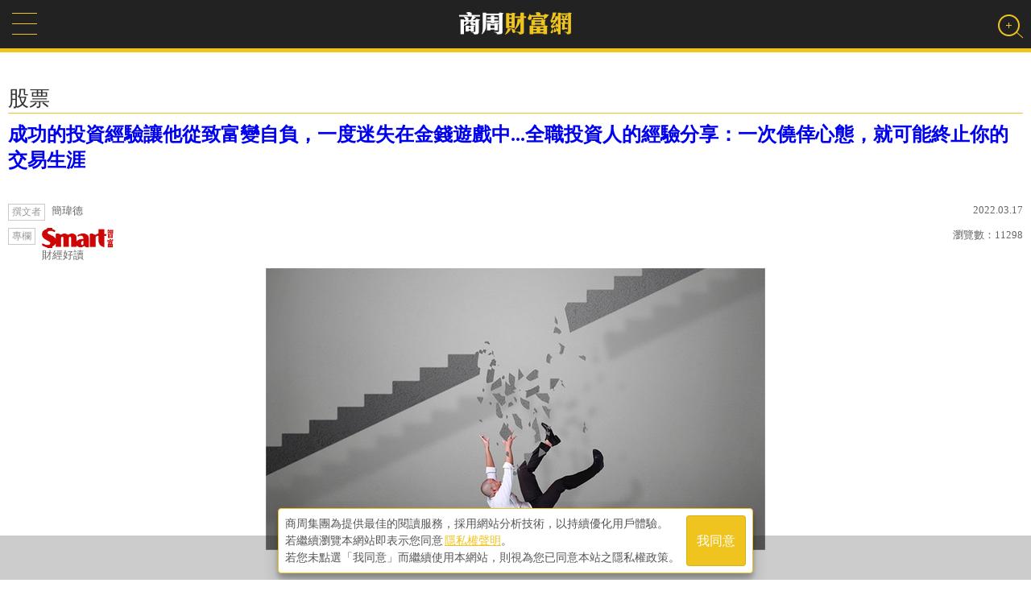

--- FILE ---
content_type: text/html; charset=utf-8
request_url: https://wealth.businessweekly.com.tw/m/GArticle.aspx?id=ARTL003007403
body_size: 33668
content:
<!--112.121.107.31-->
<!DOCTYPE html PUBLIC "-//W3C//DTD XHTML 1.0 Transitional//EN" "http://www.w3.org/TR/xhtml1/DTD/xhtml1-transitional.dtd">
<html xmlns="http://www.w3.org/1999/xhtml">
<head><title>
	成功的投資經驗讓他從致富變自負，一度迷失在金錢遊戲中...全職投資人的經驗分享：一次僥倖心態，就可能終止你的交易生涯-財經好讀-台股-商周財富網
</title>
    <link rel="canonical" href="https://wealth.businessweekly.com.tw/GArticle.aspx?id=ARTL003007403" />
    <link rel="icon" href="favicon.ico" /><link rel="image_src" /><meta http-equiv="Content-Type" content="text/html; charset=utf-8" /><meta name="msapplication-tap-highlight" content="no" />

    <link type="application/rss+xml" rel="alternate" title="成功的投資經驗讓他從致富變自負，一度迷失在金錢遊戲中...全職投資人的經驗分享：一次僥倖心態，就可能終止你的交易生涯" href="https://wealth.businessweekly.com.tw/GArticle.aspx?id=ARTL003007403" />
    <meta name="viewport" content="width=device-width, initial-scale=1, user-scalable=1" /><meta name="apple-mobile-web-app-capable" content="yes" /><meta name="MobileOptimized" content="320" /><meta name="HandheldFriendly" content="True" /><meta name="format-detection" content="telephone=no" /><meta property="fb:admins" content="1558170098" /><meta property="fb:pages" content="186593071836" /><meta property="fb:pages" content="555760894593419" /><meta property="fb:pages" content="1589934324668811" /><meta property="fb:pages" content="420492544740863" /><meta property="fb:pages" content="152346354596" />
    <script type="text/javascript" src="https://ajax.googleapis.com/ajax/libs/jquery/1.12.2/jquery.min.js"></script>
    <script src="https://ibw.bwnet.com.tw/assets/library/bwg-ext/globalUtils.min.js"></script>
    <script type="text/javascript" src="//admsapi.businessweekly.com.tw/ADMS.js"></script> 
    
    <meta name="description" content="交易的持續性在沒交易的那段日子裡，我發現了幾個問題：首先，拿掉資金限制後，對於數字就會有無謂的想像，進而造成非常多的情緒，可能會有先入為主、預期心理、早知道、看對買太少、看錯買太多、這次應該不一樣等等各種聲音出現，獲利數字雖然快速上升，但相對的停損數字也愈來愈大，認為自己能接受設定好的停損金額，但實" />
<meta property="og:description" content="交易的持續性在沒交易的那段日子裡，我發現了幾個問題：首先，拿掉資金限制後，對於數字就會有無謂的想像，進而造成非常多的情緒，可能會有先入為主、預期心理、早知道、看對買太少、看錯買太多、這次應該不一樣等等各種聲音出現，獲利數字雖然快速上升，但相對的停損數字也愈來愈大，認為自己能接受設定好的停損金額，但實" />
<meta property="fb:admins" content="750981443" />
<meta property="fb:app_id" content="136234913116144" />
<meta property="og:type" content="website" />
<meta property="og:url" content="http://wealth.businessweekly.com.tw/m/GArticle.aspx?id=ARTL003007403" />
<meta property="og:site_name" content="商周財富網" />
<meta property="og:title" content="成功的投資經驗讓他從致富變自負，一度迷失在金錢遊戲中...全職投資人的經驗分享：一次僥倖心態，就可能終止你的交易生涯" />
<meta name="description" content="交易的持續性在沒交易的那段日子裡，我發現了幾個問題：首先，拿掉資金限制後，對於數字就會有無謂的想像，進而造成非常多的情緒，可能會有先入為主、預期心理、早知道、看對買太少、看錯買太多、這次應該不一樣等等各種聲音出現，獲利數字雖然快速上升，但相對的停損數字也愈來愈大，認為自己能接受設定好的停損金額，但實" />
<meta property="og:description" content="交易的持續性在沒交易的那段日子裡，我發現了幾個問題：首先，拿掉資金限制後，對於數字就會有無謂的想像，進而造成非常多的情緒，可能會有先入為主、預期心理、早知道、看對買太少、看錯買太多、這次應該不一樣等等各種聲音出現，獲利數字雖然快速上升，但相對的停損數字也愈來愈大，認為自己能接受設定好的停損金額，但實" />
<meta property="og:image" content="https://iwealth.bwnet.com.tw/AC_Gallery/2022/03/1da4e6bd-4b9f-8ce2-888a-e0f0faf0ae66.jpg" />

    
    
    


<script>(function (w, d, s, l, i) {
    w[l] = w[l] || []; w[l].push({
        'gtm.start':
            new Date().getTime(), event: 'gtm.js'
    }); var f = d.getElementsByTagName(s)[0],
        j = d.createElement(s), dl = l != 'dataLayer' ? '&l=' + l : ''; j.async = true; j.src =
            'https://www.googletagmanager.com/gtm.js?id=' + i + dl; f.parentNode.insertBefore(j, f);
    })(window, document, 'script', 'dataLayer', 'GTM-MHV7SNZX');
</script></head>

	<body>
    
    
        <div>
        <input type="hidden" id="gtm_siteurl" name="gtm_siteurl" value="wealth.businessweekly.com.tw" />
        <input type="hidden" id="gtm_action_id" name="gtm_action_id" value="" />
        <input type="hidden" id="gtm_track_id" name="gtm_track_id" value="" />
        <input type="hidden" id="gtm_member_m" name="gtm_member_m" value="" />
        <input type="hidden" id="gtm_member_u" name="gtm_member_u" value="" />
        <input type="hidden" id="gtm_UserFlowType" name="gtm_UserFlowType" value="" />
        <input type="hidden" id="gtm_id_list" name="gtm_id_list" value="" />
        <input type="hidden" id="gtm_group_list" name="gtm_group_list" value="" />
        <input type="hidden" id="gtm_UserAction" name="gtm_UserAction" value="瀏覽" />
        <input type="hidden" id="gtm_UserPage" name="gtm_UserPage" value="" />
        <input type="hidden" id="gtm_searchword" name="gtm_searchword" value="" />
        <input type="hidden" id="gtm_note_id" name="gtm_note_id" value="" />
        <input type="hidden" id="gtm_keywords_hidden" name="gtm_keywords_hidden" value="" />
        <input type="hidden" id="gtm_article_type" name="gtm_article_type" value="web" />
        <input type="hidden" id="gtm_magazine_num" name="gtm_magazine_num" value="" />
        <input type="hidden" id="gtm_RetailPrice" name="gtm_RetailPrice" value="" />
        <input type="hidden" id="gtm_CurrentPrice" name="gtm_CurrentPrice" value="" />
        <input type="hidden" id="gtm_addcardUnit" name="gtm_addcardUnit" value="1" />
        <input type="hidden" id="gtm_carts_plist" name="gtm_carts_plist" value="" />
        <input type="hidden" id="gtm_carts_slist" name="gtm_carts_slist" value="" />
        <input type="hidden" id="gtm_carts_ulist" name="gtm_carts_ulist" value="" />
        <input type="hidden" id="gtm_CartPrice" name="gtm_CartPrice" value="" />
        <input type="hidden" id="gtm_OrderId" name="gtm_OrderId" value="" />
        <input type="hidden" id="gtm_action_id_nine" name="gtm_action_id_nine" value="" />
        

        <!-- 20241029 替換新的gtm -->
        <input type="hidden" id="gtm_ga_id" name="gtm_ga_id" value="G-H2DDJVHCPK" />
        
        <input type="hidden" id="gtm_isAD" name="gtm_isAD" value="N" /> <!-- //是否為廣編 -->
        <input type="hidden" id="adms_group_list" name="adms_group_list" value="" /> <!-- //該篇文章的分類子頻道 + 所有副頻道 -->
        <input type="hidden" id="gtm_siteid" name="adms_siteid" value="6" />
        </div>

    
    
    
    
    
    


<div class="googlemad">
</div>

<ins pid='F84B237B-742F-41AF-B5C3-F3D65EB05E41'></ins>


<div class="wealth-mobile-wrp">
    <form method="post" action="./GArticle.aspx?id=ARTL003007403" id="form1">
<div class="aspNetHidden">
<input type="hidden" name="__EVENTTARGET" id="__EVENTTARGET" value="" />
<input type="hidden" name="__EVENTARGUMENT" id="__EVENTARGUMENT" value="" />
<input type="hidden" name="__VIEWSTATE" id="__VIEWSTATE" value="/[base64]/[base64]/poYzvvJrpppblhYjvvIzmi7/mjonos4fph5HpmZDliLblvozvvIzlsI3mlrzmlbjlrZflsLHmnIPmnInnhKHorILnmoTmg7Plg4/vvIzpgLLogIzpgKDmiJDpnZ7luLjlpJrnmoTmg4Xnt5LvvIzlj6/og73mnIPmnInlhYjlhaXngrrkuLvjgIHpoJDmnJ/lv4PnkIbjgIHml6nnn6XpgZPjgIHnnIvlsI3osrflpKrlsJHjgIHnnIvpjK/osrflpKrlpJrjgIHpgJnmrKHmh4noqbLkuI3kuIDmqKPnrYnnrYnlkITnqK7ogbLpn7Plh7rnj77vvIznjbLliKnmlbjlrZfpm5bnhLblv6vpgJ/kuIrljYfvvIzkvYbnm7jlsI3nmoTlgZzmkI3mlbjlrZfkuZ/[base64]/nmoTmipXos4fntpPpqZforpPku5blvp7oh7Tlr4zororoh6rosqDvvIzkuIDluqbov7flpLHlnKjph5HpjKLpgYrmiLLkuK0uLi7lhajogbfmipXos4fkurrnmoTntpPpqZfliIbkuqvvvJrkuIDmrKHlg6XlgJblv4PmhYvvvIzlsLHlj6/og73ntYLmraLkvaDnmoTkuqTmmJPnlJ/mtq8iIC8+DQo8bWV0YSBuYW1lPSJkZXNjcmlwdGlvbiIgY29udGVudD0i5Lqk5piT55qE5oyB57qM5oCn5Zyo5rKS5Lqk5piT55qE6YKj5q615pel5a2Q6KOh77yM5oiR55m854++5LqG5bm+5YCL5ZWP6aGM77ya6aaW5YWI77yM5ou/[base64]/poYzvvJrpppblhYjvvIzmi7/mjonos4fph5HpmZDliLblvozvvIzlsI3mlrzmlbjlrZflsLHmnIPmnInnhKHorILnmoTmg7Plg4/vvIzpgLLogIzpgKDmiJDpnZ7luLjlpJrnmoTmg4Xnt5LvvIzlj6/og73mnIPmnInlhYjlhaXngrrkuLvjgIHpoJDmnJ/lv4PnkIbjgIHml6nnn6XpgZPjgIHnnIvlsI3osrflpKrlsJHjgIHnnIvpjK/osrflpKrlpJrjgIHpgJnmrKHmh4noqbLkuI3kuIDmqKPnrYnnrYnlkITnqK7ogbLpn7Plh7rnj77vvIznjbLliKnmlbjlrZfpm5bnhLblv6vpgJ/kuIrljYfvvIzkvYbnm7jlsI3nmoTlgZzmkI3mlbjlrZfkuZ/[base64]/t+WkseWcqOmHkemMoumBiuaIsuS4rS4uLuWFqOiBt+aKleizh+S6uueahOe2k+mpl+WIhuS6q++8muS4gOasoeWDpeWAluW/[base64]/t+WkseWcqOmHkemMoumBiuaIsuS4rS4uLuWFqOiBt+aKleizh+S6uueahOe2k+mpl+WIhuS6q++8muS4gOasoeWDpeWAluW/[base64]/g+eQhuOAgeaXqeefpemBk+OAgeeci+Wwjeiyt+WkquWwkeOAgeeci+mMr+iyt+WkquWkmuOAgemAmeasoeaHieipsuS4jeS4gOaoo+etieetieWQhOeoruiBsumfs+WHuuePvu+8jOeNsuWIqeaVuOWtl+mblueEtuW/[base64]/g+aFi++8jOmAsuiAjOmWi+Wni+asuumomeiHquW3seOAgjwvcD48L3A+PGlucyBwaWQ9JzBBMkJEN0Y2LUEwNDYtNEM2MC1BRThCLUY5QkVCRUZDNDNGNSc+PC9pbnM+PC9wPjwvcD48cD7lho3kvobvvIzlh7rnj77kuobpgY7luqboh6rkv6HnmoTllY/poYzvvIzpgY7luqbohqjohLnoh6rlt7HnmoTnnIvms5XvvIzplovlp4vovJXlv73luILloLTvvIzkuZ/lm6DngrrnjbLliKnnmoTmlbjlrZfkvoblvpflpKrlv6vplovlp4vnnIvkuI3otbflsI/pjKLvvIzkuI3lg4Xlv73nlaXkuqTmmJPmiJDmnKzvvIzkuZ/lv73oppbkuobnt6nmhaLoh7Tlr4znmoTnsr7pq5PjgILmnIDlvozvvIzlsIfmipXos4fnmoTkuovluLbliLDnlJ/mtLvkuIrvvIzorpPkuqTmmJPkvrXonZXliLDljp/mnKzmqLjlr6bnmoTnlJ/mtLvjgII8L3A+PC9wPjxwPumAmeS6m+WVj+mhjOihjeeUn+WHuuabtOWkmueahOWVj+mhjO+8jOS4gOm7nuS4gOa7tOWLleaQluWFp+W/g+eahOW5s+mdnO+8jOmAmeeoruaDhee3kuS4iueahOWLleaQlu+8jOS4jeeuoeaYr+WwjeW/[base64]/[base64]/lgIvntLDlvq7li5XkvZzvvIzkuJTph53lsI3lsI/ntLDnr4DlgZrlvq7oqr/vvIzngrrnmoTlg4Xlg4XmmK/[base64]/[base64]/kuIDmrKHlrojokZfnmoTntIDlvovvvIzpg73mmK/ngrrkuobpgb/lhY3mn5DmrKHnmoTltKnlo57jgILkuqTmmJPnmoTnlJ/mtq/lj6/plbflj6/nn63vvIzkvYblj6ropoHpgoTlnKjkuqTmmJPluILloLTvvIzoi6Xlh7rnj77kuIDmrKHlg6XlgJblv4PmhYvvvIzlsLHlj6/og73ntYLmraLkvaDnmoTkuqTmmJPnlJ/mtq/jgII8L3A+PC9wPjxwPjxoMz7nlJ/[base64]/kuaWsOS6i+eJqe+8jOS4pumHjeaWsOmrlOmpl+ecn+WvpueahOeUn+a0u+OAgjwvcD48L3A+PC9wPjwvcD48cD7ph43mlrDoqr/mlbTnlJ/mtLvnmoTnr4DlpY/lvozvvIzmiJHnmbznj77kuqTmmJPkuJbnlYzkuKbkuI3mmK/llK/kuIDnmoTkuJbnlYzjgILpgqPmrrXmmYLplpPmiJHkvp3nhLbmr4/lpKnnnIvnm6TvvIzkvYbkuI3miZPnrpfkuqTmmJPvvIzlj6rorpPoh6rlt7HmhJ/lj5fnm6TpnaLvvIzpgqPmmYLlgJnnmoTmiJHlvbflvb/mhJ/lj5fliLDluILloLTlnKjoiIfmiJHmup3pgJrvvIzmiJHlpb3lg4/og73nn6XpgZPlroPmg7Pot5/miJHooajpgZTku4DpurzvvIzlsLHlg4/mmK/pnZzpnZzogYbogb3kuIDloLTkuqTpn7/[base64]/pmYznlJ/nmoTvvIzkvYbmqZ/morDlvI/kuqTmmJPmmK/mnIDlrqLop4DkuJTlj6/ku6XntK/nqY3kv6Hlv4PnmoTmlrnlvI/kuYvkuIDjgII8L3A+PC9wPjxwPuacgOWIneeahOW5vuasoeiyt+izo++8jOmblueEtuiuk+aIkeaciem7numZjOeUn++8jOS9hue2k+mBjuS4gOauteaZgumWk+WwseaFouaFouWbnuWIsOato+W4uOeahOS6pOaYk+W/g+aFi++8jOiAjOS4lOe0r+epjeizh+eUoueahOmAn+W6puaEiOS+huaEiOW/q++8jOeqgeegtOS6huS5i+WJjeeahOizh+eUouawtOa6luOAguWwseWDj+Wwj+aZguWAmeeOqei2hee0mueRquiOieaZgu+8jCDnjqnlrrbkuIDml6bnlJ/lkb3ogJfnm6HvvIzpgYrmiLLkvr/mnIPntZDmnZ/kuKbph43mlrDplovlp4vvvIzkvYblnKjph43mlrDplovlp4vmmYLvvIznjqnlrrbmnIPlm6Dngrrlt7LntpPnhp/mgonliY3pnaLnmoTpl5zljaHvvIzogIzlpKflpKfmuJvlsJHpl5bpl5zmmYLplpPvvIzkuKbku6Xmm7Tlv6vnmoTpgJ/luqbliLDpgZTkuIrmrKHlpLHmlZfnmoTlnLDmlrnjgILkuZ/lm6DngrrpgJnmqKPvvIzorpPmiJHmm7Tlv6vmib7lm57kv6Hlv4PvvIzlnKjkuqTmmJPkuIrororlvpfmm7TorLnmhY7vvIzlsI/lv4Pnv7znv7zlnLDpnaLlsI3mjqXkuIvkvobnmoTkuqTmmJPvvIzku6Xlj4rlvpfkvobkuI3mmJPnmoTnlJ/[base64]/vvIzliLDkvb/nlKjmqZ/morDlvI/kuqTmmJPvvIzkuYvlvozljbvngrrkuobmu7/otrPmrLLmnJvogIzlsIfos4fph5HpmZDliLbmi7/mjonvvIzlm6DpgY7luqboh6rkv6HogIzororlvpfoh6rosqDvvIzmnIDlvoznnIvkuI3otbflsI/pjKLkvb/lvpfnlJ/mtLvoiIfmipXos4flpLHooaHvvIzmt7HpmbfmipXos4fkuIrnma7nmoTms6XmsrzkuYvkuK3jgILkvYbntpPmrbfpgJnmqKPkuIDmrrXkvY7mva7nmoTnlJ/mtLvoiIfkuqTmmJPlvozvvIzmiJHku43oqabokZfph43mlrDnq5notbfkvobvvIzmnIDlvozkuZ/poIbliKnmib7liLDlsazmlrzoh6rlt7HnmoTkuqTmmJPpgo/ovK/jgILlm57mg7PotbfpgY7ljrvpgqPmrrXkuqTmmJPkvY7mva7nmoTml6XlrZDvvIzorpPmiJHnnIvmuIXlvojlpJrnlJ/mtLvoiIfmipXos4fnmoTnnJ/lr6bpnaLosozvvIznnIvlh7rkurrmg4XlhrfmmpbjgILlpoLmnpzopoHlsI3pgqPlgIvmmYLmnJ/kuIvlgIvntZDoq5bvvIzmiJHmnIPoqqrvvJrjgIzotbDpgY7pgJnmrrXkvY7mva7vvIzmmK/miJHkurrnlJ/kuK3mnIDpqZXlgrLnmoTml6XlrZDjgILjgI08L3A+PC9wPjxwPjxiPuW7tuS8uOmWseiugDwvYj48YnI+PGEgaHJlZj0iaHR0cHM6Ly93ZWFsdGguYnVzaW5lc3N3ZWVrbHkuY29tLnR3L0dBcnRpY2xlLmFzcHg/aWQ9QVJUTDAwMzAwNzE4MSIgdGFyZ2V0PSJfYmxhbmsiPumiqOmaquWwseWDj+S4gOaKiuWIgO+8jOWPr+S7peWxleePvuW7muiXneS5n+WPr+iDvea3queCuuWHtuWZqC4uLuS6uuawo1BvZGNhc3Tnr4Dnm67oo73kvZzkurrmlZnkvaDnlKjng7noqr/mpoLlv7XvvIzmj5DljYfmipXos4fmlYjmnpw8L2E+PGJyPjxhIGhyZWY9Imh0dHBzOi8vd2VhbHRoLmJ1c2luZXNzd2Vla2x5LmNvbS50dy9HQXJ0aWNsZS5hc3B4P2lkPUFSVEwwMDMwMDY4NTEiIHRhcmdldD0iX2JsYW5rIj7mg7PopoHplbfmnJ/mipXos4fvvIzljbvlm6DogqHlg7nkuI3lpoLpoJDmnJ/orornn63mnJ/[base64]/[base64]/[base64]/g+W+l++8jOacn+W+heiHqui6q+e2k+mpl+iDveeCuui/[base64]/[base64]/[base64]/mWQCAQ9kFgRmDxUDCjIwMjMuMTAuMTEARWh0dHBzOi8vd2VhbHRoLmJ1c2luZXNzd2Vla2x5LmNvbS50dy9tL0dBcnRpY2xlLmFzcHg/[base64]/aWQ9QVJUTDAwMzAwNzg1N2QCAQ8VAWzlpKvlprvlubTmlLYzMDDokKzvvIzljbvlm6DppIrlrrYx5bm05Y+q6IO95a2YMTDlub7okKzvvJ/[base64]/[base64]/[base64]/mmK/[base64]/[base64]/[base64]/[base64]/////w8fAWhkAgEPZBYEZg8VAjtodHRwczovL3dlYWx0aC5idXNpbmVzc3dlZWtseS5jb20udHcvbS9BZENsaWNrLmFzcHg/aWQ9NDAyMAznhrHploDmjpLooYxkAgEPFgQfAgL/////Dx8BaGQCAg9kFgRmDxUCRGh0dHBzOi8vd2VhbHRoLmJ1c2luZXNzd2Vla2x5LmNvbS50dy9tL0FDaGFubmVsLmFzcHg/Q2hhbm5lbF9Obz0wMDAyDOingOm7nuaWsOiBnmQCAQ8WBB8CAv////8PHwFoZAIDD2QWBGYPFQJEaHR0cHM6Ly93ZWFsdGguYnVzaW5lc3N3ZWVrbHkuY29tLnR3L20vQUNoYW5uZWwuYXNweD9DaGFubmVsX05vPTAwNDUDRVRGZAIBDxYEHwIC/////w8fAWhkAgQPZBYEZg8VAkRodHRwczovL3dlYWx0aC5idXNpbmVzc3dlZWtseS5jb20udHcvbS9BQ2hhbm5lbC5hc3B4P0NoYW5uZWxfTm89MDAwMQzoh7Tlr4zmlYXkuotkAgEPFgQfAgL/////Dx8BaGQCBQ9kFgRmDxUCRGh0dHBzOi8vd2VhbHRoLmJ1c2luZXNzd2Vla2x5LmNvbS50dy9tL0FDaGFubmVsLmFzcHg/[base64]/5Zyw55SiZAIBDxYEHwIC/////w8fAWhkAgcPZBYEZg8VAkRodHRwczovL3dlYWx0aC5idXNpbmVzc3dlZWtseS5jb20udHcvbS9BQ2hhbm5lbC5hc3B4P0NoYW5uZWxfTm89MDAwOAbln7rph5FkAgEPFgQfAgL/////Dx8BaGQCCA9kFgRmDxUCO2h0dHBzOi8vd2VhbHRoLmJ1c2luZXNzd2Vla2x5LmNvbS50dy9tL0FkQ2xpY2suYXNweD9pZD04NzI5DOWwiOashOWIl+ihqGQCAQ8WBB8CAv////8PHwFoZAIJD2QWBGYPFQI7aHR0cHM6Ly93ZWFsdGguYnVzaW5lc3N3ZWVrbHkuY29tLnR3L20vQWRDbGljay5hc3B4P2lkPTM5ODgM54m55Yil5LyB5YqDZAIBDxYEHwIC/////[base64]/Q2hhbm5lbF9Obz0wMDE0BuWtmOasvmQCAg9kFgJmDxUCRGh0dHBzOi8vd2VhbHRoLmJ1c2luZXNzd2Vla2x5LmNvbS50dy9tL0FDaGFubmVsLmFzcHg/Q2hhbm5lbF9Obz0wMDE1BuiyuOasvmQCAw9kFgJmDxUCRGh0dHBzOi8vd2VhbHRoLmJ1c2luZXNzd2Vla2x5LmNvbS50dy9tL0FDaGFubmVsLmFzcHg/Q2hhbm5lbF9Obz0wMDEzBuS/nemaqmQCBA9kFgJmDxUCRGh0dHBzOi8vd2VhbHRoLmJ1c2luZXNzd2Vla2x5LmNvbS50dy9tL0FDaGFubmVsLmFzcHg/Q2hhbm5lbF9Obz0wMTAwBuWkluW5o2QCBQ9kFgJmDxUCRGh0dHBzOi8vd2VhbHRoLmJ1c2luZXNzd2Vla2x5LmNvbS50dy9tL0FDaGFubmVsLmFzcHg/Q2hhbm5lbF9Obz0wMDE2DOmAgOS8keioiOeVq2QCBg9kFgJmDxUCRGh0dHBzOi8vd2VhbHRoLmJ1c2luZXNzd2Vla2x5LmNvbS50dy9tL0FDaGFubmVsLmFzcHg/Q2hhbm5lbF9Obz0wMDgzBua2iOiyu2QCBw9kFgJmDxUCRGh0dHBzOi8vd2VhbHRoLmJ1c2luZXNzd2Vla2x5LmNvbS50dy9tL0FDaGFubmVsLmFzcHg/[base64]////8PHwFoZAIMD2QWBGYPFQIgRkNvbHVtblR5cGUuYXNweD9jaGFubmVsX25vPTAwMTkJ5ZCN5Lq65aCCZAIBDxYEHwIC/////w8fAWhkAg0PZBYEZg8VAkRodHRwczovL3dlYWx0aC5idXNpbmVzc3dlZWtseS5jb20udHcvbS9BQ2hhbm5lbC5hc3B4P0NoYW5uZWxfTm89MDAyMAznsr7lvanmm7jmkZhkAgEPFgQfAgL/////Dx8BaGQCBg8PFgIfAWhkZAIID2QWAmYPFgIfAGVkZHt/q4mkVFkBbQISd2E2KqzSKhVwAnOiKeKRF67x0Bsj" />
</div>

<script type="text/javascript">
//<![CDATA[
var theForm = document.forms['form1'];
if (!theForm) {
    theForm = document.form1;
}
function __doPostBack(eventTarget, eventArgument) {
    if (!theForm.onsubmit || (theForm.onsubmit() != false)) {
        theForm.__EVENTTARGET.value = eventTarget;
        theForm.__EVENTARGUMENT.value = eventArgument;
        theForm.submit();
    }
}
//]]>
</script>


<script src="/WebResource.axd?d=FslMIyXcvN8zxF_bZ9oVcMPdpZ3GK0__GvZ1fZifA3MIUdxSDWSixWUVyYM1ri1X1VIaAPUskm4JdWYW771VTqLFkU_JcfKWDdMv6RNDA141&amp;t=637814941746327080" type="text/javascript"></script>


<script src="/ScriptResource.axd?d=KzD4q8f8W8yxD5Ks28Ns8ZL66YVz4ytQYtamvyV6s9FwYvACbdGCUmtAk1WUPdhnmnRmmpRc38a8lS_ZPyA_L1K8i1hx--ndnICGmIZWWYg7n0ZJQ9hNYXeRknWYci5Q0&amp;t=ffffffffdd783992" type="text/javascript"></script>
<script src="/ScriptResource.axd?d=0JZmfypZTB61RpqWgx-dwDKfTkMC67KxctCIjbj5DaqMtkmrwX5IrPy6Bp6UbrtclykLal_JN0fGNdibL5hLgmToaWluxbNLc4QrXxwLvZcq2WM-s3DAiq8SZH-jOED1B30pIaTB9mBs0r2EPorDpw2&amp;t=ffffffffdd783992" type="text/javascript"></script>
<div class="aspNetHidden">

	<input type="hidden" name="__VIEWSTATEGENERATOR" id="__VIEWSTATEGENERATOR" value="21F4C7DE" />
	<input type="hidden" name="__EVENTVALIDATION" id="__EVENTVALIDATION" value="/wEdAAb72Ckz/9U/gh9eUKGmN8NNt7i973uexhaDexDfEmKQGotuJYROMZV/Vvp7aFJSZDS6vJ4n2ItfUBZ+emRb7pqF2HUuIrUmIZ90UZElpM+P85tjw1KVmIstZvCCYXhUSAJ9VDow+Wmt3ScbVLJd33LmTO7jVMxaDLDvE7eeWyukBQ==" />
</div>

<div id="AdSameFullPanel">
	
    
    

</div>
        <div id="page"> 
        <script type="text/javascript">
//<![CDATA[
Sys.WebForms.PageRequestManager._initialize('ctl00$ScriptManager1', 'form1', [], [], [], 90, 'ctl00');
//]]>
</script>

        
        

<!--Header-->
<div class="header">
	<div class="wnav"><a href="#menu"></a></div>
    <div class="w-logo"><a href="https://wealth.businessweekly.com.tw/m/"><img src='/m/images/wealthlogo.png' width="143" height="35" alt="商周財富網" /></a></div>
    <!--Search Bar-->
    <div id="vivo-head">  
        <div class="vivo-nav cl">
            <div class="search-user"><a href="#" class="search"><b></b></a></div>
        </div>
        <div class="vivo-search">
            <div class="search-box">
                <input name="ctl00$header$SearchStr" type="text" id="header_SearchStr" class="data_q inputxt gtm_bw_Search_Key" name="q" placeholder="輸入關鍵字" autocomplete="off" /><input type="submit" name="ctl00$header$GoSearch" value="搜尋" id="header_GoSearch" class="GoSearch gtm_bw_Search" />
                <a class="close"></a>
            </div>
        </div>
    </div>
    <!--/Search Bar-->

</div>
<!--/Header-->

   
        
<!--AD-->
<div class="wlmo-AD320" >
    
</div>
<!--/AD-->


   

            

<!-- location -->
<div class="location" style="display:none;">
    <nav class="path" itemscope itemtype="http://schema.org/BreadcrumbList">
        <span itemprop='itemListElement' itemscope itemtype='http://schema.org/ListItem'><a href=index.aspx itemprop='item'><span itemprop='name'>商周財富網</span></a><meta itemprop='position' content='1' /></span>
<span itemprop='itemListElement' itemscope itemtype='http://schema.org/ListItem'><a itemprop='item' href=AChannel.aspx?channel_no=0003><span itemprop='name'>股票</span></a><meta itemprop='position' content='2' /></span>
<span itemprop='itemListElement' itemscope itemtype='http://schema.org/ListItem'><a itemprop='item' href=BChannelSub.aspx?channel_no=0004><span itemprop='name'>台股</span></a><meta itemprop='position' content='3' /></span>
<span itemprop='itemListElement' itemscope itemtype='http://schema.org/ListItem'><span class='current' itemprop='name'>成功的投資經驗讓他從致富變自負，一度迷失在金錢遊戲中...全職投資人的經驗分享：一次僥倖心態，就可能終止你的交易生涯</span><meta itemprop='position' content='4' /></span>
                
    </nav>
</div>
<!-- /location -->
 
<!--Article top-->
<div id="ContentPlaceHolder1_Channel_Title_div" class="page-ch-title">股票</div>


                <input type="hidden" id="wealth_ArticlePostDate" name="wealth_ArticlePostDate" value='2022.03.17'/>
                <input type="hidden" id="wealth_ImgLink" name="wealth_ImgLink" value='https://iwealth.bwnet.com.tw/AC_Gallery/2022/03/1da4e6bd-4b9f-8ce2-888a-e0f0faf0ae66.jpg'/>
                <input type="hidden" id="wealth_ArticleURL" name="wealth_ArticleURL" value='https://wealth.businessweekly.com.tw/GArticle.aspx?id=ARTL003007403'/>
                <input type="hidden" id="wealth_Title" name="wealth_Title" value='成功的投資經驗讓他從致富變自負，一度迷失在金錢遊戲中...全職投資人的經驗分享：一次僥倖心態，就可能終止你的交易生涯'/>
                <input type="hidden" id="wealth_Tag" name="wealth_Tag" value='馬拉松,自律,投資上癮,交易持續性,機械式交易'/>
                <input type="hidden" id="wealth_Height" name="wealth_Height" value='350'/>
                <input type="hidden" id="wealth_Width" name="wealth_Width" value='620'/>
                <input type="hidden" id="wealth_CREATE_DATETIME" name="wealth_CREATE_DATETIME" value='2022.03.17'/>
                <input type="hidden" id="wealth_UPDATE_DATETIME" name="wealth_UPDATE_DATETIME" value='0001.01.01'/>


        <div class="article-wrp ">
            <div class="page-main-new">
                <div class="secondary"><h2></h2></div>
                <h1><a href='https://wealth.businessweekly.com.tw/m/GArticle.aspx?id=ARTL003007403'>成功的投資經驗讓他從致富變自負，一度迷失在金錢遊戲中...全職投資人的經驗分享：一次僥倖心態，就可能終止你的交易生涯</a></h1>
                  <!--social media-->
                   <div class="page_share">                      
                      <a class="gtm_bw_click" data-gtm_type="share" data-gtm_tag="Facebook" href="https://www.facebook.com/sharer/sharer.php?u=https://wealth.businessweekly.com.tw/m/GArticle.aspx?id=ARTL003007403" 
                         onclick="javascript:window.open(this.href,'', 'menubar=no,toolbar=no,resizable=yes,scrollbars=yes,height=300,width=600');return false;">
                        <li class="fbfb">臉書分享</li>
                      </a>
                      <a class="gtm_bw_click" data-gtm_type="share" data-gtm_tag="Line" href="http://line.naver.jp/R/msg/text/?https://wealth.businessweekly.com.tw/m/GArticle.aspx?id=ARTL003007403"><li class="lineline">Line分享</li></a>
                <!-- 加line好友
                <a class="line-friend" target="_blank" href="https://line.me/ti/p/%40nkp6086a">
                    <img src="../images/line-friends@2x.png" alt="Line好友">
                </a> -->
                      &nbsp;&nbsp;&nbsp;&nbsp;&nbsp;<li class="fblike"><div class="fb-like"  data-layout="button_count" data-action="like" data-show-faces="false" data-share="false"></div></li>
                   </div>
                  <!--/social media-->
                <div class="author-date">
                    <div class="article-ahr"><span>撰文者</span>簡瑋德</div> 
                    <div class="article-date">2022.03.17</div>
                </div>                  
                <div class="author-date" style="margin-top:-5px;">
                    <div class="article-ahr"><span>專欄</span><a href='https://wealth.businessweekly.com.tw/m/FColumnList.aspx?Column_No=0072'><img src='https://iwealth.bwnet.com.tw/images/smart_logo_red.png' alt='smart' class='smart-logo' />財經好讀</a></div>
                    <div class="article-date">瀏覽數：<span>11298</span></div>
                </div>
                <img src="https://iwealth.bwnet.com.tw/AC_Gallery/2022/03/1da4e6bd-4b9f-8ce2-888a-e0f0faf0ae66_620.jpg" onerror="this.src='https://iwealth.bwnet.com.tw/AC_Gallery/2022/03/1da4e6bd-4b9f-8ce2-888a-e0f0faf0ae66.jpg'" alt="成功的投資經驗讓他從致富變自負，一度迷失在金錢遊戲中...全職投資人的經驗分享：一次僥倖心態，就可能終止你的交易生涯" />

            </div>
        </div>
        <!--/Article top-->
        <!--Article main-->
        
        <ins pid='690DB399-1442-4E38-8BDF-3873143313CC'></ins>
        <div class="article-txt">
            <!-- 摘要 -->
            <div class="summary-wrap "  style='display:none;'">
                <div class="summary-mark"><span>摘要</span></div>
                <div class="summary-content">
                    
                </div>
                <div class="logo"><a href="https://smart.businessweekly.com.tw?utm_source=wealth&utm_medium=article&utm_campaign=summary" target="_blank"><img src="https://test.businessweekly.com.tw/wealth/images/smart_logo_red.png" alt="smart" class="thumb smart" /></a></div>
            </div>
            <adcover></adcover><p><h3>交易的持續性</h3><p>在沒交易的那段日子裡，我發現了幾個問題：首先，拿掉資金限制後，對於數字就會有無謂的想像，進而造成非常多的情緒，可能會有先入為主、預期心理、早知道、看對買太少、看錯買太多、這次應該不一樣等等各種聲音出現，獲利數字雖然快速上升，但相對的停損數字也愈來愈大，認為自己能接受設定好的停損金額，但實際上在面對未實現虧損時，會出現僥倖心態，進而開始欺騙自己。</p></p><ins pid='0A2BD7F6-A046-4C60-AE8B-F9BEBEFC43F5'></ins></p></p><p>再來，出現了過度自信的問題，過度膨脹自己的看法，開始輕忽市場，也因為獲利的數字來得太快開始看不起小錢，不僅忽略交易成本，也忽視了緩慢致富的精髓。最後，將投資的事帶到生活上，讓交易侵蝕到原本樸實的生活。</p></p><p>這些問題衍生出更多的問題，一點一滴動搖內心的平靜，這種情緒上的動搖，不管是對心理還是身體來說，都會出狀況，就像是泡沫一樣，可能一碰就碎，這也引發我進一步思考「交易的持續性」。</p></p><ins pid='2013257B-580C-48DB-A056-74C2E7B62DD8'></ins><p>關於交易持續性的想法，我以田徑場上的跑者來比喻。跑者有分長跑與短跑選手，不管是訓練方式、心態，甚至連最表面的體態，都會有非常大的差異。如果比賽項目是馬拉松，跑者會將訓練重心放在肌耐力與體力上，而在跑步的過程中會專注於自身的呼吸與步伐的一致性，心態上則需要更多的耐心跟堅持，不該被身旁的其他跑者影響，目標會放在先完賽、再優化。</p></p><p>若比賽項目是100公尺短跑時，跑者會將訓練重心放在爆發力與核心上，跑步時專心在起跑前與跑步時的每個細微動作，且針對小細節做微調，為的僅僅是那零點幾秒的差距，而在心態上則需要更多的信心，目標會放在持續突破自己。</p></p><p>在長跑比賽中，能完賽就是一種肯定，但100公尺競賽單純比的是速度而不是完賽。多數人會因為跑完100公里而感動，但我們並不會因為跑完100公尺而得到成就感，所以不同的跑者與賽事，會有完全不同的考量點。</p></p><p>回到交易市場，若將投資這件事當成終身事業，就應該以馬拉松的概念為主，完不完賽就像能不能利用投資來提高生活品質。在嚴格的資金控管下，應該把目標放在持續性，而不是過度衝刺。拿掉資金控管並情緒化地交易，就好比能力與體力尚未達到更高層級之前，就幻想剩下幾十公里都用衝刺一樣，失去了馬拉松選手的續航力。</p></p><p>後來我才知道，過去每一次守著的紀律，都是為了避免某次的崩壞。交易的生涯可長可短，但只要還在交易市場，若出現一次僥倖心態，就可能終止你的交易生涯。</p></p><p><h3>生活自律，交易才會自律</h3><p>經歷一段整理思緒的日子後，我開始重建自己的交易，第一步並非從交易策略開始，而是從生活開始。我重新回到許久沒去的傳統市場，開始享受賺硬幣的愉悅，開始體驗賺錢的辛苦，不再只是按按鍵盤上的數字。我開始與家人說話，也開始與朋友聊天，每天晨跑、健身、學習新事物，並重新體驗真實的生活。</p></p></p></p><p>重新調整生活的節奏後，我發現交易世界並不是唯一的世界。那段時間我依然每天看盤，但不打算交易，只讓自己感受盤面，那時候的我彷彿感受到市場在與我溝通，我好像能知道它想跟我表達什麼，就像是靜靜聆聽一場交響樂表演般舒服。</p></p><p>經過了一段自律的生活後，我把幾年來的交易紀錄一一拿出來檢視，也設定一個日期——我的交易重啟日。交易重啟日的當天，我用了最初的機械式交易，這時的自己， 對交易是陌生的，但機械式交易是最客觀且可以累積信心的方式之一。</p></p><p>最初的幾次買賣，雖然讓我有點陌生，但經過一段時間就慢慢回到正常的交易心態，而且累積資產的速度愈來愈快，突破了之前的資產水準。就像小時候玩超級瑪莉時， 玩家一旦生命耗盡，遊戲便會結束並重新開始，但在重新開始時，玩家會因為已經熟悉前面的關卡，而大大減少闖關時間，並以更快的速度到達上次失敗的地方。也因為這樣，讓我更快找回信心，在交易上變得更謹慎，小心翼翼地面對接下來的交易，以及得來不易的生活。</p></p><p>或許你們會問，為什麼一定要重新開始交易？</p></p><p>我的理由其實很簡單，如果因為失敗而放棄的話，接下來這輩子都不會再投資交易了，直到老年我還會跟我的孩子和孫子說：「投資股票很危險，千萬不要碰。」但我覺得這樣不客觀，我不該把自己的失敗套用在他人身上，我們口中的不可能，不一定是他人的不可能，如果要不交易，我希望在最好的時候離開，而不是最差的時候。能在狀況好的時候放下，叫做選擇，如果在最差的時候離開，就是逼不得已，這樣的心態放在各行各業都一樣，因此我認為全職投資人是一條不歸路。</p></p><p>我從一個懵懵懂懂的上班族，到使用機械式交易，之後卻為了滿足欲望而將資金限制拿掉，因過度自信而變得自負，最後看不起小錢使得生活與投資失衡，深陷投資上癮的泥沼之中。但經歷這樣一段低潮的生活與交易後，我仍試著重新站起來，最後也順利找到屬於自己的交易邏輯。回想起過去那段交易低潮的日子，讓我看清很多生活與投資的真實面貌，看出人情冷暖。如果要對那個時期下個結論，我會說：「走過這段低潮，是我人生中最驕傲的日子。」</p></p><p><b>延伸閱讀</b><br><a href="https://wealth.businessweekly.com.tw/GArticle.aspx?id=ARTL003007181" target="_blank">風險就像一把刀，可以展現廚藝也可能淪為凶器...人氣Podcast節目製作人教你用烹調概念，提升投資效果</a><br><a href="https://wealth.businessweekly.com.tw/GArticle.aspx?id=ARTL003006851" target="_blank">想要長期投資，卻因股價不如預期變短期投機...人氣Podcast節目製作人教你這樣做，再也不會傻傻分不清！</a><br><a href="https://smart.businessweekly.com.tw/special/change?category=war&utm_source=facebook.com&utm_medium=social&utm_content=wealth&utm_campaign=content" target="_blank">掌握大變局年投資關鍵</a></p></p><p><div class='author-wrp'>
<div class="author-name">
<span>書籍簡介_投資上癮：人氣Podcast節目「投資癮」製作人，教你突破交易心魔，設計自己的投資遊戲</span>
</div>
<div class='author-txt'>
<p><img src="//iwealth.bwnet.com.tw/AC_Gallery/2021/12/ec93d7ff-a52e-4318-291c-792b92f684f6.jpg" style="width: 278px;"></p></p><p>作者：簡瑋德<br>出版社：商周出版<br>出版日期：2021/11/06</p></p><p><b>作者簡介_簡瑋德</b><br>▌全職投資人<br>▌Podcast節目「投資癮」創辦人<br>▌遠見菁英論壇、Cheers雜誌、Pressplay專欄作者</p></p><p>從小在傳統市場生活，成年後投身金融業，期間努力鑽研股市與各式交易手法，最終找到屬於自己的交易邏輯，並在成為公司的大客戶後，勇敢離職，走向全職投資人之路。</p></p><p>全職交易時期，不僅以上千個盯盤日子釐清了許多理論與實際的差異，也透過各種金融商品嘗試不同的交易方式，並成功突破每一次的交易心魔，且在交易世界能屏蔽他人的雜訊，專注於自己的交易，同時也能在極端與非極端的行情中，始終維持投資與生活的平衡。</p></p><p>2020年，創立Podcast節目「投資癮」分享投資心得，期待自身經驗能為迷茫的投資人指引一些方向，進而設計出自己的投資遊戲。</p></p><p><a href="http://linktr.ee/wealtholic" target="_blank">投資癮各平台連結</a><br></p></p>
</div>
</div>
<br></p></p><p></p></p></p>
            <div class="wlmo-AD336">
                
            </div>
            <!--keywords-->
            <div id="ContentPlaceHolder1_ArticleForm_keytxt_pn_0" class="keytxt">
	
            <ul>
                <li>關鍵字:</li>
                <li><a href="https://wealth.businessweekly.com.tw/m/tagclick.aspx?id=TAG0000018744">馬拉松</a></li>
<li><a href="https://wealth.businessweekly.com.tw/m/tagclick.aspx?id=TAG0000142259">自律</a></li>
<li><a href="https://wealth.businessweekly.com.tw/m/tagclick.aspx?id=TAG0000183308">投資上癮</a></li>
<li><a href="https://wealth.businessweekly.com.tw/m/tagclick.aspx?id=TAG0000183309">交易持續性</a></li>
<li><a href="https://wealth.businessweekly.com.tw/m/tagclick.aspx?id=TAG0000183310">機械式交易</a></li>

            </ul>
            
</div> 
            <!--/keywords-->
            <br/>
            <br/>
            
            <!--social media-->
            <div class="page_share">
                
                <a href="https://www.facebook.com/sharer/sharer.php?u=https://wealth.businessweekly.com.tw/m/m/GArticle.aspx?id=ARTL003007403" 
                    onclick="javascript:window.open(this.href,'', 'menubar=no,toolbar=no,resizable=yes,scrollbars=yes,height=300,width=600');return false;">
                <li class="fbfb">臉書分享</li>
                </a>
                <a href="http://line.naver.jp/R/msg/text/?https://wealth.businessweekly.com.tw/m/m/GArticle.aspx?id=ARTL003007403"><li class="lineline">Line分享</li></a>

                <li class="fblike"><div class="fb-like" data-layout="button_count" data-action="like" data-show-faces="false" data-share="false"></div></li>
            </div>
            <!--/social media-->
        </div>
        <!--/Article main-->
    




<!-- Popin-->
<div id="_popIn_recommend"></div>

<script type="text/javascript">

    (function () {

        var pa = document.createElement('script'); pa.type = 'text/javascript'; pa.charset = "utf-8"; pa.async = true;

        pa.src = window.location.protocol + "//api.popin.cc/searchbox/wealth_tw.js";

        var s = document.getElementsByTagName('script')[0]; s.parentNode.insertBefore(pa, s);

    })(); 

</script>
<!-- Popin end-->

<input type="hidden" name="ctl00$ContentPlaceHolder1$ACArticleListR$ProductList" id="ProductList" value="ARTL003012299,ARTL003011764,ARTL003008924,ARTL003007857,ARTL003007319" />

 <!--page default hots -->
<div class="pagehot-wrp">
    <div class="related-header">相關文章</div>
    <div class="pagenew">
        <ul>
            
            
                    <li>
                        <span>2023.11.30</span> 
                        <a href='https://wealth.businessweekly.com.tw/m/GArticle.aspx?id=ARTL003012299'><p>明明沒做多少事，卻總覺得時間不夠用...過來人分享4方法，讓你從此不瞎忙</p></a>
                    </li>
                
                    <li>
                        <span>2023.10.11</span> 
                        <a href='https://wealth.businessweekly.com.tw/m/GArticle.aspx?id=ARTL003011764'><p>想成為自律的人，卻覺得好痛苦...過來人建議：從3方面循序漸進，不脫離舒適圈也能達成目標</p></a>
                    </li>
                
                    <li>
                        <span>2022.10.14</span> 
                        <a href='https://wealth.businessweekly.com.tw/m/GArticle.aspx?id=ARTL003008924'><p>覺得自己天生懶惰，不可能變得自律？一個過來人教你，善用大腦機制，戰勝衝動</p></a>
                    </li>
                
                    <li>
                        <span>2022.05.24</span> 
                        <a href='https://wealth.businessweekly.com.tw/m/GArticle.aspx?id=ARTL003007857'><p>夫妻年收300萬，卻因養家1年只能存10幾萬？投資達人：永遠要假裝自己沒賺這麼多</p></a>
                    </li>
                
                    <li>
                        <span>2022.03.04</span> 
                        <a href='https://wealth.businessweekly.com.tw/m/GArticle.aspx?id=ARTL003007319'><p>為什麼愈理財愈「離財」？財務顧問蔣竣植：無論是物質或人生，其實都不用那麼充實</p></a>
                    </li>
                
        </ul> 
    </div>
</div>
<!--/page default hots-->
 
<!--AD-->
<div id="ContentPlaceHolder1_Panel_AD300" class="wlmo-AD300">
	
   

</div>
<!--/AD-->
<input type="hidden" name="ctl00$ContentPlaceHolder1$ACTodayNew$ProductList" id="ProductList" value="ARTL003017877,ARTL001002573,ARTL003017857,ARTL003017837,ARTL003017833" />

<!--page newest-->
<div class="pagenew-wrp">
    <div class="pagenew-header">股票
     ‧ 今日最新</div>
    <div class="pagenew">
        <ul>
            
            
                    <li><span>2026.01.21</span><a href='https://wealth.businessweekly.com.tw/m/GArticle.aspx?id=ARTL003017877'><p>2026科技股仍是焦點，該怎麼選？關鍵藏在這10大趨勢中</p></a></li>
                
                    <li><span>2026.01.16</span><i class="fa fa-tag" style="color:#facd0f; "></i></i>  <a href='https://wealth.businessweekly.com.tw/m/GArticle.aspx?id=ARTL001002573'><p>AI建廠潮帶動需求，國產2025年營收年增3.75%、創近年新高</p></a></li>
                
                    <li><span>2026.01.16</span><a href='https://wealth.businessweekly.com.tw/m/GArticle.aspx?id=ARTL003017857'><p>30家重量級法人共識出爐：2026年最被看好的「10大資產」一次看</p></a></li>
                
                    <li><span>2026.01.14</span><a href='https://wealth.businessweekly.com.tw/m/GArticle.aspx?id=ARTL003017837'><p>中砂、昇陽、新應材...2奈米不是只有台積電會賺！「5檔材料商」搭上成長列車</p></a></li>
                
                    <li><span>2026.01.14</span><a href='https://wealth.businessweekly.com.tw/m/GArticle.aspx?id=ARTL003017833'><p>13家金控2025年獲利成績出爐！3金控最會賺、全年最飆的金控竟是「它們」</p></a></li>
                
        </ul>
    </div>
</div>
<!--/page newest--> 
<div class="wlmo-AD336">
     
</div>
<input type="hidden" name="ctl00$ContentPlaceHolder1$ACArticleList$ProductList" id="ProductList" value="ARTL003017826,ARTL003017833,ARTL003017816,ARTL003017807,ARTL003017827" />

 <!--page default hots -->
<div class="pagehot-wrp">
    <div class="pagehot">股票 ‧ 熱門排行</div>
    <div class="pagehot-news2">
        <ul>
            
            
                    <li>
                        <span>2026.01.12</span> 
                        <a href='https://wealth.businessweekly.com.tw/m/GArticle.aspx?id=ARTL003017826'><p>LPU引爆SRAM新商機！輝達戰略布局，台廠三雄將成關鍵推手！</p></a>
                    </li>
                
                    <li>
                        <span>2026.01.14</span> 
                        <a href='https://wealth.businessweekly.com.tw/m/GArticle.aspx?id=ARTL003017833'><p>13家金控2025年獲利成績出爐！3金控最會賺、全年最飆的金控竟是「它們」</p></a>
                    </li>
                
                    <li>
                        <span>2026.01.09</span> 
                        <a href='https://wealth.businessweekly.com.tw/m/GArticle.aspx?id=ARTL003017816'><p>台積電未來上看3000元？擔心主力收割怎麼辦？專家：先想想「這件事」</p></a>
                    </li>
                
                    <li>
                        <span>2026.01.07</span> 
                        <a href='https://wealth.businessweekly.com.tw/m/GArticle.aspx?id=ARTL003017807'><p>華邦電、力積電...輝達重押SRAM拚AI推論，這4間台廠身價水漲船高</p></a>
                    </li>
                
                    <li>
                        <span>2026.01.13</span> 
                        <a href='https://wealth.businessweekly.com.tw/m/GArticle.aspx?id=ARTL003017827'><p>台積電1/15法說會押寶，歷史將重演「傳奇元月」？2奈米浪潮下的受惠股是「它們」？</p></a>
                    </li>
                
        </ul> 
    </div>
</div>
<!--/page default hots-->

    


        
<!-- 20240909 -->
<link rel="stylesheet" href="https://cdn.jsdelivr.net/npm/swiper@11/swiper-bundle.min.css"/>
<link rel="stylesheet" href="css/bottom-ins.css">
<div id="bottom-adms-swiper" class="swiper">
    <div class="swiper-wrapper">
        <div class="swiper-slide">
            <ins pid="62C8F7C9-0B65-4D99-9CC4-52217238FDCD"></ins>
            <!-- <ins pid='62C8F7C9-0B65-4D99-9CC4-52217238FDCD'></ins> -->
        </div>
        <div class="swiper-slide">
            <ins pid="8C1EA12B-C36B-41FF-8367-FA0D5B33D00E"></ins>
            <!--  -->
        </div>
        <div class="swiper-slide">
            <ins pid="2C111BDF-9222-4FE1-9EBF-5CEFAF1EFE5A"></ins>
            <!--  -->
        </div>
        <div class="swiper-slide">
            <ins pid="1F892F48-4BAE-4A3E-A9F5-889C20D9C9CB"></ins>
            <!--  -->
        </div>
        <div class="swiper-slide">
            <ins pid="7F12DC1B-1BEE-4372-8547-F360466760EA"></ins>
            <!--  -->
        </div>
        <div class="swiper-slide">
            <ins pid="22FB8B69-56E5-4FCE-832D-89B15DE4C9E8"></ins>
            <!--  -->
        </div>
    </div>
    <div class="swiper-button-prev swiper-adms-prev"></div>
    <div class="swiper-button-next swiper-adms-next"></div>
</div>
<script src="https://cdn.jsdelivr.net/npm/swiper@11/swiper-bundle.min.js"></script>
<script src="js/bottom-ins.js"></script> 


 
<!--Footer-->
<div class="footer">
<p style="display:none;"><a href="#">手機版</a> | <a href="#">電腦版</a></p>
<p>客戶服務專線：02-2510-8888傳真：02-2503-6989</p>
<p>服務時間：週一至週五09:00~18:00 (例假日除外)</p>
<p>©2015 城邦文化事業股份有限公司隱私權聲明</p>
</div>
<!--/Footer-->

        
<nav id="menu" itemscope itemtype="http://www.schema.org/SiteNavigationElement">
	<ul>
        
                <li itemprop="name"><a itemprop="item" href='https://wealth.businessweekly.com.tw/m/AChannel.aspx?Channel_No=0006'>今日最新</a>
                        
                </li>
            
                <li itemprop="name"><a itemprop="item" href='https://wealth.businessweekly.com.tw/m/AdClick.aspx?id=4020'>熱門排行</a>
                        
                </li>
            
                <li itemprop="name"><a itemprop="item" href='https://wealth.businessweekly.com.tw/m/AChannel.aspx?Channel_No=0002'>觀點新聞</a>
                        
                </li>
            
                <li itemprop="name"><a itemprop="item" href='https://wealth.businessweekly.com.tw/m/AChannel.aspx?Channel_No=0045'>ETF</a>
                        
                </li>
            
                <li itemprop="name"><a itemprop="item" href='https://wealth.businessweekly.com.tw/m/AChannel.aspx?Channel_No=0001'>致富故事</a>
                        
                </li>
            
                <li itemprop="name"><a itemprop="item" href='https://wealth.businessweekly.com.tw/m/AChannel.aspx?Channel_No=0003'>股票</a>
                        
                                <ul>
                            
                                <li itemprop="name"><a itemprop="item" href='https://wealth.businessweekly.com.tw/m/AChannel.aspx?Channel_No=0004'>台股</a></li>
                            
                                <li itemprop="name"><a itemprop="item" href='https://wealth.businessweekly.com.tw/m/AChannel.aspx?Channel_No=0005'>美股</a></li>
                            
                                <li itemprop="name"><a itemprop="item" href='https://wealth.businessweekly.com.tw/m/AChannel.aspx?Channel_No=0044'>陸股</a></li>
                            
                                <li itemprop="name"><a itemprop="item" href='http://wealth.businessweekly.com.tw/BChannelSub.aspx?Channel_No=0023'>選股心法</a></li>
                            
                                </ul>
                            
                </li>
            
                <li itemprop="name"><a itemprop="item" href='https://wealth.businessweekly.com.tw/m/AChannel.aspx?Channel_No=0007'>房地產</a>
                        
                </li>
            
                <li itemprop="name"><a itemprop="item" href='https://wealth.businessweekly.com.tw/m/AChannel.aspx?Channel_No=0008'>基金</a>
                        
                </li>
            
                <li itemprop="name"><a itemprop="item" href='https://wealth.businessweekly.com.tw/m/AdClick.aspx?id=8729'>專欄列表</a>
                        
                </li>
            
                <li itemprop="name"><a itemprop="item" href='https://wealth.businessweekly.com.tw/m/AdClick.aspx?id=3988'>特別企劃</a>
                        
                </li>
            
                <li itemprop="name"><a itemprop="item" href='https://wealth.businessweekly.com.tw/m/AChannel.aspx?Channel_No=0009'>個人理財</a>
                        
                                <ul>
                            
                                <li itemprop="name"><a itemprop="item" href='https://wealth.businessweekly.com.tw/m/AChannel.aspx?Channel_No=0014'>存款</a></li>
                            
                                <li itemprop="name"><a itemprop="item" href='https://wealth.businessweekly.com.tw/m/AChannel.aspx?Channel_No=0015'>貸款</a></li>
                            
                                <li itemprop="name"><a itemprop="item" href='https://wealth.businessweekly.com.tw/m/AChannel.aspx?Channel_No=0013'>保險</a></li>
                            
                                <li itemprop="name"><a itemprop="item" href='https://wealth.businessweekly.com.tw/m/AChannel.aspx?Channel_No=0100'>外幣</a></li>
                            
                                <li itemprop="name"><a itemprop="item" href='https://wealth.businessweekly.com.tw/m/AChannel.aspx?Channel_No=0016'>退休計畫</a></li>
                            
                                <li itemprop="name"><a itemprop="item" href='https://wealth.businessweekly.com.tw/m/AChannel.aspx?Channel_No=0083'>消費</a></li>
                            
                                <li itemprop="name"><a itemprop="item" href='https://wealth.businessweekly.com.tw/m/AChannel.aspx?Channel_No=0103'>政府補助</a></li>
                            
                                <li itemprop="name"><a itemprop="item" href='https://smart.businessweekly.com.tw/special/yuanta'>配息教戰</a></li>
                            
                                <li itemprop="name"><a itemprop="item" href='https://wealth.businessweekly.com.tw/JSpecialChannel.aspx?channel_no=0009'>工具箱</a></li>
                            
                                </ul>
                            
                </li>
            
                <li itemprop="name"><a itemprop="item" href='feature.aspx'>特別企劃</a>
                        
                </li>
            
                <li itemprop="name"><a itemprop="item" href='FColumnType.aspx?channel_no=0019'>名人堂</a>
                        
                </li>
            
                <li itemprop="name"><a itemprop="item" href='https://wealth.businessweekly.com.tw/m/AChannel.aspx?Channel_No=0020'>精彩書摘</a>
                        
                </li>
            
        <li><a class="gtm_bw_link" href='https://www.businessweekly.com.tw/Service'>客服中心</a></li>
        <li class="social-group">
            <a href="https://www.facebook.com/bwwealth"><i class="fa fa-facebook"></i></a>
            <a href="http://bw.businessweekly.com.tw/epaper/"><i class="fa fa-envelope"></i></a>
            <a href="http://www.businessweekly.com.tw/RSS.aspx" target="_blank"><i class="fa fa-rss"></i></a>
            <a href="https://line.me/ti/p/%40nkp6086a" target="_blank"><img src="images/line.png" alt="line" ></a> <!-- 要新增這張圖 -->
        </li>
	</ul>
</nav>   
        </div>
    </form>

<link media="screen" rel="stylesheet" type="text/css" href="/m/css/wealth-default-m.css" />
<link type="text/css" rel="stylesheet" href="/m/css/jquery.mmenu.all.css" />
<link type="text/css" rel="stylesheet" href="/m/css/global-base.css" /><!--for Search Bar-->
<link rel="stylesheet" href="https://maxcdn.bootstrapcdn.com/font-awesome/4.7.0/css/font-awesome.min.css" />

<style type="text/css">
.realtime-news a{ color: #fff;}
.realtime-news {width:80%; overflow:hidden; white-space:nowrap; text-overflow:ellipsis; }
</style>
<!-- fb --> 
<div id="fb-root"></div>
<script type="text/javascript">
    (function (d, s, id) {
        var js, fjs = d.getElementsByTagName(s)[0];
        if (d.getElementById(id)) return;
        js = d.createElement(s); js.id = id;
        js.src = "//connect.facebook.net/zh_TW/sdk.js#xfbml=1&appId=247394791964439&version=v2.0";
        fjs.parentNode.insertBefore(js, fjs);
    } (document, 'script', 'facebook-jssdk'));
</script>

</div>

<!-- g_plusone --> 
<script type="text/javascript">
    window.___gcfg = { lang: 'zh-TW' };
    (function () {
        var po = document.createElement('script'); po.type = 'text/javascript'; po.async = true;
        po.src = 'https://apis.google.com/js/plusone.js';
        var s = document.getElementsByTagName('script')[0]; s.parentNode.insertBefore(po, s);
    })();
</script>






<script type="text/javascript" src="/m/js/jquery.mmenu.min.all.js"></script>
<script type="text/javascript">
    $(function () {
        $('nav#menu').mmenu({
            "slidingSubmenus": false
        });
    });
</script>
<script type="text/javascript" src="/m/js/vivo-common.js"></script>

<script type="text/javascript" >
    $(document).ready(function () {

        $(".data_q").keypress(function (e) {
            code = (e.keyCode ? e.keyCode : e.which);
            if (code == 13) {
                window.location.replace('HSearchResult.aspx?keyword=' + $(".data_q").val());
            }
        });
    });
</script>






<!--事件05-->
<script>

    (function () {
        var appierRtItemId = 'ARTL003007403';
        var appierRtKeywords = '馬拉松,自律,投資上癮,交易持續性,機械式交易';
        var appierRtPaywall = 'true';
        var appierRtSource = 'magazine';
        var appierRtIssueNo = '';
        var appierRtCategoryIDs = 'Channel,Channel0003,Channel00030004'; 

        
       
        $('#gtm_note_id').val('ARTL003007403');
        $('#gtm_keywords_hidden').val('馬拉松,自律,投資上癮,交易持續性,機械式交易');
        $('#gtm_article_type').val('web_magazine');
        $('#gtm_magazine_num').val('');
        $('#gtm_group_list').val('Channel,Channel0003,Channel00030004');   
        $('#gtm_UserPage').val('文章頁');  
        $('#gtm_isAD').val('N'); 
        $('#adms_group_list').val('0004,0020,0197'); 

        //alert($("#gtm_group_list").val());        
        

    })();


//    (function () {
//        var appierRtItemId = 'ARTL003007403';
//        var appierRtKeywords = ["馬拉松,自律,投資上癮,交易持續性,機械式交易"];
//        var appierRtPaywall = 'true';
//        var appierRtSource = 'column';
//        var appierRtIssueNo = '';
//        var appierRtCategoryIDs = ["Channel,Channel0003,Channel00030004"]; 

//        //========= PLEASE DO NOT CHANGE BELOW =========
//        if (typeof window.APPIER_RETARGET == 'undefined') {
//            (function (w, d, s, m) {
//                var f = d.getElementsByTagName('script')[0],
//     	          	j = d.createElement('script'),
//     	          	ns = 'APPIER_RETARGET';
//                w._appierSendQueue = w._appierSendQueue || [];
//                w['appierRetargetJson'] = { id: s, site: m };
//                j.async = true;
//                j.src = '//jscdn.appier.net/aa.js?id=' + m;
//                f.parentNode.insertBefore(j, f);
//                !w[ns] && (w[ns] = {});
//                (!w[ns].send) && (w[ns].send = function (j) {
//                    w._appierSendQueue.push(j);
//                });
//            })(window, document, "SD5k", "wealth.businessweekly.com.tw");
//        }
//        var t = { 't': 'type_article', 'content': appierRtItemId, 'keywords': appierRtKeywords, 'paywall': appierRtPaywall, 'source': appierRtSource, 'issue_number': appierRtIssueNo, 'categoryIDs': appierRtCategoryIDs };
//        window.APPIER_RETARGET.send(t);
//        BWAppier.send(t, 6);

//    })();
</script>


<div class="socialshare"></div>
<script>
    $(function () {
        var $share = $('.socialshare');
        $('.page_share').eq(0).clone().appendTo($share).find($('.fblike')).remove();
        $('#page .page_share > a').remove();


        // share按鈕在滑動時變淡
        $(window).on({
            'touchstart': function () {
                $share.css('opacity', '.38');
            },
            'touchend': function () {
                $share.css('opacity', '1');
            }
        });
    });
</script>

<script>
    $(function () {
        var x = 0;
        var $w = $(window);
        // 抓 .js-ga
        var $limit = $('.js-ga');
        var $limit_len = $limit.length;
        // 關閉監聽
        var close_scroll = function (x) {
            $w.off('scroll', $limit.eq(x));
        };
        // 開始監聽scroll
        var listen_scroll = function (x) {
            $w.on('scroll', $limit.eq(x), function () {
                if (x <= $limit_len - 1) {
                    // 監聽.js-ga是否到達畫面底部
                    if ($limit.eq(x).offset().top - $(window).scrollTop() <= $(window).height()) {
                        // ga+1
                        SendPageViewGa("UA-904208-119");
                        // 關閉這個div的監聽
                        close_scroll(x);
                        // 讀取下一個.js-ga
                        return x++;
                    }
                }
            });
        };
        // 如果沒有.js-ga，就關閉function，有就執行監聽
        $limit_len <= 0 ? close_scroll() : listen_scroll(x);
    });
</script>
<!-- 2024-04-09 新增table調整 -->
<script>
    window.onload = function() {
        let articleBox = document.querySelector('.article-txt');
        let tables = articleBox.querySelectorAll('table')
        for (let i = 0; i < tables.length; i++) {
            let table = tables[i];
            let newDiv = document.createElement('div');
            newDiv.className = 'overflow-auto'
            table.parentNode.insertBefore(newDiv, table);
            newDiv.appendChild(table);
        }
    };
</script>
<!-- 2024-04-09 新增table調整 -->






</body>
    <script src="https://ibw.bwnet.com.tw/assets/library/bwg-ext/thirdPartyUtils.min.js" defer></script>
</html>


--- FILE ---
content_type: text/html; charset=UTF-8
request_url: https://t.ssp.hinet.net/
body_size: 59
content:
65bc2cfa-d880-4c87-92f5-944b21ed002b!

--- FILE ---
content_type: text/html; charset=utf-8
request_url: https://www.google.com/recaptcha/api2/aframe
body_size: 154
content:
<!DOCTYPE HTML><html><head><meta http-equiv="content-type" content="text/html; charset=UTF-8"></head><body><script nonce="iJ_5sQR5K9VMw4Ws3qgPDw">/** Anti-fraud and anti-abuse applications only. See google.com/recaptcha */ try{var clients={'sodar':'https://pagead2.googlesyndication.com/pagead/sodar?'};window.addEventListener("message",function(a){try{if(a.source===window.parent){var b=JSON.parse(a.data);var c=clients[b['id']];if(c){var d=document.createElement('img');d.src=c+b['params']+'&rc='+(localStorage.getItem("rc::a")?sessionStorage.getItem("rc::b"):"");window.document.body.appendChild(d);sessionStorage.setItem("rc::e",parseInt(sessionStorage.getItem("rc::e")||0)+1);localStorage.setItem("rc::h",'1769122927594');}}}catch(b){}});window.parent.postMessage("_grecaptcha_ready", "*");}catch(b){}</script></body></html>

--- FILE ---
content_type: text/css
request_url: https://wealth.businessweekly.com.tw/m/css/global-base.css
body_size: 951
content:
.search-user b{background:url(../images/srch.png?20151231001) no-repeat;_background-image:url(../images/srch.gif?20151231001);}
#vivo-head{z-index:101;}
#vivo-head .vivo-nav{width:60px;height:60px;z-index:999;}
#vivo-head .vivo-nav{width:60px;height:60px;z-index:999 \9;}
@media screen and (-webkit-min-device-pixel-ratio:0){#vivo-head .vivo-nav{width:60px;height:60px;z-index:999;}}
.vivo-nav a.vivo-logo{width:95px;height:60px;display:block;float:left;-webkit-transform:translate3d(0,0,0);-moz-transform:translate3d(0,0,0);-ms-transform:translate3d(0,0,0);transform:translate3d(0,0,0);}
.vivo-nav .search-user{float:right;height:60px;}
.search-user a{width:50px;height:50px;display:inline-block;margin-left:15px;position:absolute;right:0;top:8px;overflow:hidden;-webkit-transition:all .3s ease-in-out;-moz-transition:all .3s ease-in-out;-ms-transition:all .3s ease-in-out;transition:all .3s ease-in-out;-webkit-transform:translate3d(0,0,0);-moz-transform:translate3d(0,0,0);-ms-transform:translate3d(0,0,0);transform:translate3d(0,0,0);}
.search-user a:hover,.search-user a.current{border:none;background:none;}
.search-user a b{width:50px;height:50px;display:block;position:absolute;top:0;right:0;-webkit-transform:translate3d(0,0,0);-moz-transform:translate3d(0,0,0);-ms-transform:translate3d(0,0,0);transform:translate3d(0,0,0);-webkit-transition-delay:.1s;-moz-transition-delay:.1s;-ms-transition-delay:.1s;transition-delay:.1s;}
.search-user a.search b{background-position:-50px 0;}
.search-user a.search:hover b,.search-user a.search.current b{background-position:-50px 0;}
#vivo-head .vivo-search{height:80px;width:100%;background:#555;position:relative;z-index:9999;display:none;}
.vivo-search .search-box{width:360px;height:40px;position:absolute;top:20px;left:50%;margin-left:-180px;background:#666;relative;z-index:9999;}
.vivo-search .search-box input.data_q{width:280px;height:20px;padding:10px;font-size:16px;color:#555;border:none;background:#fff;overflow:hidden;vertical-align:middle;font-family:Verdana, Microsoft JhengHei, "微軟正黑體", LiHei Pro, "儷黑體", PMingLiu;}
.vivo-search .search-box input.GoSearch{font-family:Verdana, Microsoft JhengHei, "微軟正黑體", LiHei Pro, "儷黑體", PMingLiu;width:60px;height:40px;overflow:hidden;text-align:center;font-size:16px;color:#fff;border:none;overflow:hidden;vertical-align:middle;background:#222;outline:none;cursor:pointer;-webkit-transition:background .2s ease-in-out;-moz-transition:background .2s ease-in-out;-ms-transition:background .2s ease-in-out;transition:background .2s ease-in-out;}
@media only screen and (min-width:320px) and (max-width:480px){.vivo-search .search-box{width:250px;left:50%;margin-left:-150px;}
.vivo-search .search-box input.data_q{width:180px;padding:10px 5px;font-size:15px;}
.vivo-search .search-box input.GoSearch{width:60px;font-size:15x;}
}
.vivo-search .search-box input.GoSearch:hover{background:#efc41e;color:#222;}
.vivo-search .search-box a.close{width:40px;height:40px;position:absolute;top:0px;right:-50px;background:url(../images/srch.png?20151231001) -100px 0 no-repeat;_background-image:url(../images/srch.gif?20151231001);}
.vivo-search .search-box a.close:hover{background-position:-140px 0px;}

.wlmo-AD336 > ins > div {margin-right: auto;    margin-left: auto;}


--- FILE ---
content_type: application/javascript;charset=UTF-8
request_url: https://tw.popin.cc/popin_discovery/recommend?mode=new&url=https%3A%2F%2Fwealth.businessweekly.com.tw%2FGArticle.aspx%3Fid%3DARTL003007403&&device=pc&media=wealth.businessweekly.com.tw&extra=mac&agency=adgeek&topn=50&ad=100&r_category=all&country=tw&redirect=true&uid=40ef085faae3cb0037e1769122921314&info=eyJ1c2VyX3RkX29zIjoiTWFjIiwidXNlcl90ZF9vc192ZXJzaW9uIjoiMTAuMTUuNyIsInVzZXJfdGRfYnJvd3NlciI6IkNocm9tZSIsInVzZXJfdGRfYnJvd3Nlcl92ZXJzaW9uIjoiMTMxLjAuMCIsInVzZXJfdGRfc2NyZWVuIjoiMTI4MHg3MjAiLCJ1c2VyX3RkX3ZpZXdwb3J0IjoiMTI4MHg3MjAiLCJ1c2VyX3RkX3VzZXJfYWdlbnQiOiJNb3ppbGxhLzUuMCAoTWFjaW50b3NoOyBJbnRlbCBNYWMgT1MgWCAxMF8xNV83KSBBcHBsZVdlYktpdC81MzcuMzYgKEtIVE1MLCBsaWtlIEdlY2tvKSBDaHJvbWUvMTMxLjAuMC4wIFNhZmFyaS81MzcuMzY7IENsYXVkZUJvdC8xLjA7ICtjbGF1ZGVib3RAYW50aHJvcGljLmNvbSkiLCJ1c2VyX3RkX3JlZmVycmVyIjoiIiwidXNlcl90ZF9wYXRoIjoiL20vR0FydGljbGUuYXNweCIsInVzZXJfdGRfY2hhcnNldCI6InV0Zi04IiwidXNlcl90ZF9sYW5ndWFnZSI6ImVuLXVzQHBvc2l4IiwidXNlcl90ZF9jb2xvciI6IjI0LWJpdCIsInVzZXJfdGRfdGl0bGUiOiIlRTYlODglOTAlRTUlOEElOUYlRTclOUElODQlRTYlOEElOTUlRTglQjMlODclRTclQjYlOTMlRTklQTklOTclRTglQUUlOTMlRTQlQkIlOTYlRTUlQkUlOUUlRTglODclQjQlRTUlQUYlOEMlRTglQUUlOEElRTglODclQUElRTglQjIlQTAlRUYlQkMlOEMlRTQlQjglODAlRTUlQkElQTYlRTglQkYlQjclRTUlQTQlQjElRTUlOUMlQTglRTklODclOTElRTklOEMlQTIlRTklODElOEElRTYlODglQjIlRTQlQjglQUQuLi4lRTUlODUlQTglRTglODElQjclRTYlOEElOTUlRTglQjMlODclRTQlQkElQkElRTclOUElODQlRTclQjYlOTMlRTklQTklOTclRTUlODglODYlRTQlQkElQUIlRUYlQkMlOUElRTQlQjglODAlRTYlQUMlQTElRTUlODMlQTUlRTUlODAlOTYlRTUlQkYlODMlRTYlODUlOEIlRUYlQkMlOEMlRTUlQjAlQjElRTUlOEYlQUYlRTglODMlQkQlRTclQjUlODIlRTYlQUQlQTIlRTQlQkQlQTAlRTclOUElODQlRTQlQkElQTQlRTYlOTglOTMlRTclOTQlOUYlRTYlQjYlQUYtJUU4JUIyJUExJUU3JUI2JTkzJUU1JUE1JUJEJUU4JUFFJTgwLSVFNSU4RiVCMCVFOCU4MiVBMS0lRTUlOTUlODYlRTUlOTElQTglRTglQjIlQTElRTUlQUYlOEMlRTclQjYlQjIiLCJ1c2VyX3RkX3VybCI6Imh0dHBzOi8vd2VhbHRoLmJ1c2luZXNzd2Vla2x5LmNvbS50dy9tL0dBcnRpY2xlLmFzcHg/aWQ9QVJUTDAwMzAwNzQwMyIsInVzZXJfdGRfcGxhdGZvcm0iOiJMaW51eCB4ODZfNjQiLCJ1c2VyX3RkX2hvc3QiOiJ3ZWFsdGguYnVzaW5lc3N3ZWVrbHkuY29tLnR3IiwidXNlcl9kZXZpY2UiOiJwYyIsInVzZXJfdGltZSI6MTc2OTEyMjkyMTMzMywiZnJ1aXRfYm94X3Bvc2l0aW9uIjoiIiwiZnJ1aXRfc3R5bGUiOiIifQ==&alg=ltr&uis=%7B%22ss_fl_pp%22%3Anull%2C%22ss_yh_tag%22%3Anull%2C%22ss_pub_pp%22%3Anull%2C%22ss_im_pp%22%3Anull%2C%22ss_im_id%22%3Anull%2C%22ss_gn_pp%22%3Anull%7D&callback=_p6_a0e69a544262
body_size: 24671
content:
_p6_a0e69a544262({"author_name":null,"image":"b9abaec0376c68b24224b36022900c64.jpg","common_category":["business","economy"],"image_url":"https://iwealth.bwnet.com.tw/AC_Gallery/2022/03/1da4e6bd-4b9f-8ce2-888a-e0f0faf0ae66_620.jpg","title":"成功的投資經驗讓他從致富變自負，一度迷失在金錢遊戲中...全職投資人的經驗分享：一次僥倖心態，就可能終止你的交易生涯","category":"股票","keyword":[],"url":"https://wealth.businessweekly.com.tw/GArticle.aspx?id=ARTL003007403","pubdate":"000000000000000000","related":[],"hot":[],"share":0,"pop":[],"ad":[{"_id":"270477078","title":"一分鐘試算 定期手術險保費","image":"https://imageaws.popin.cc/ML/45e4e14a4d6e5e2044252cb9d6773059.png","origin_url":"","url":"https://trace.popin.cc/ju/ic?tn=6e22bb022cd37340eb88f5c2f2512e40&trackingid=391ff0ad26a9df9cd2a5f924c3d212f2&acid=1209&data=[base64]&uid=40ef085faae3cb0037e1769122921314&mguid=&gprice=xk_WAoJ-B3gizHKCV4rL0melRvItYKXepqTJEuU4ToA&pb=d","imp":"","media":"安達人壽 得醫助手","campaign":"2571312","nid":"270477078","imptrackers":["https://trace.popin.cc/ju/ic?tn=6e22bb022cd37340eb88f5c2f2512e40&trackingid=391ff0ad26a9df9cd2a5f924c3d212f2&acid=1209&data=[base64]&uid=40ef085faae3cb0037e1769122921314&mguid="],"clicktrackers":["https://a.popin.cc/popin_redirect/redirect?lp=&data=[base64]&token=391ff0ad26a9df9cd2a5f924c3d212f2&t=1769122922924&uid=40ef085faae3cb0037e1769122921314&nc=1&crypto=VNKnsGroLE1EYPhlKsD3W086K2EmAM3mIPGpHx__PUM="],"score":0.030597373288106838,"score2":0.031595577,"privacy":"","trackingid":"391ff0ad26a9df9cd2a5f924c3d212f2","c2":0.0,"c3":0.0,"image_fit":false,"image_background":0,"c":3.0,"userid":"nicky"},{"_id":"293801057","title":"三步驟輕鬆試算，守護銀髮族健康","image":"https://imageaws.popin.cc/ML/f9909a24d372e2235f12f5cbff354893.png","origin_url":"","url":"https://trace.popin.cc/ju/ic?tn=6e22bb022cd37340eb88f5c2f2512e40&trackingid=33578fc07c82a12861835f9aa4807b7c&acid=1209&data=[base64]&uid=40ef085faae3cb0037e1769122921314&mguid=&gprice=xk_WAoJ-B3gizHKCV4rL0melRvItYKXepqTJEuU4ToA&pb=d","imp":"","media":"安達人壽 銀領健康","campaign":"2571312","nid":"293801057","imptrackers":["https://trace.popin.cc/ju/ic?tn=6e22bb022cd37340eb88f5c2f2512e40&trackingid=33578fc07c82a12861835f9aa4807b7c&acid=1209&data=[base64]&uid=40ef085faae3cb0037e1769122921314&mguid="],"clicktrackers":["https://a.popin.cc/popin_redirect/redirect?lp=&data=[base64]&token=33578fc07c82a12861835f9aa4807b7c&t=1769122922925&uid=40ef085faae3cb0037e1769122921314&nc=1&crypto=VNKnsGroLE1EYPhlKsD3W086K2EmAM3mIPGpHx__PUM="],"score":0.030597373288106838,"score2":0.031595577,"privacy":"","trackingid":"33578fc07c82a12861835f9aa4807b7c","c2":0.0,"c3":0.0,"image_fit":false,"image_background":0,"c":3.0,"userid":"nicky"},{"_id":"468023979","title":"想告別臉上肝斑？年底前聚會靠矽谷電波X養出好膚質，溫和除斑不怕復發","image":"https://imageaws.popin.cc/ML/3fb83d42f6f4bba2a8e4f13d924c7172.png","origin_url":"","url":"https://trace.popin.cc/ju/ic?tn=6e22bb022cd37340eb88f5c2f2512e40&trackingid=1823ebe1c3f2a55883fe1fb8647559a2&acid=24961&data=[base64]&uid=40ef085faae3cb0037e1769122921314&mguid=&gprice=vFeNvTIjPHvvdHmJLuzjy2IyCn1zU3b-85XOsX4yJY8&pb=d","imp":"","media":"矽谷電波X","campaign":"4127143","nid":"468023979","imptrackers":["https://trace.popin.cc/ju/ic?tn=6e22bb022cd37340eb88f5c2f2512e40&trackingid=1823ebe1c3f2a55883fe1fb8647559a2&acid=24961&data=[base64]&uid=40ef085faae3cb0037e1769122921314&mguid="],"clicktrackers":["https://a.popin.cc/popin_redirect/redirect?lp=&data=[base64]&token=1823ebe1c3f2a55883fe1fb8647559a2&t=1769122922909&uid=40ef085faae3cb0037e1769122921314&nc=1&crypto=VNKnsGroLE1EYPhlKsD3W086K2EmAM3mIPGpHx__PUM="],"score":2.905220593705744E-4,"score2":3.0E-4,"privacy":"","trackingid":"1823ebe1c3f2a55883fe1fb8647559a2","c2":8.333042933372781E-5,"c3":0.0,"image_fit":true,"image_background":0,"c":6.0,"userid":"沃醫學_Sylfirm矽谷電波"},{"_id":"257616596","title":"上班看電腦 眼睛壓力大 護眼保單要入手【安心護眼定期眼睛險】","image":"https://imageaws.popin.cc/ML/3044360057d853ccc3be5884043a0a31.png","origin_url":"","url":"https://trace.popin.cc/ju/ic?tn=6e22bb022cd37340eb88f5c2f2512e40&trackingid=43457b68218893d5cad2c0172e2b2325&acid=1209&data=[base64]&uid=40ef085faae3cb0037e1769122921314&mguid=&gprice=LyEEtOqoLtLeo1tbrKpF7-WCJAhKawFPwlZyTr_7Ybc&pb=d","imp":"","media":"安達人壽 安心護眼","campaign":"2571312","nid":"257616596","imptrackers":["https://trace.popin.cc/ju/ic?tn=6e22bb022cd37340eb88f5c2f2512e40&trackingid=43457b68218893d5cad2c0172e2b2325&acid=1209&data=[base64]&uid=40ef085faae3cb0037e1769122921314&mguid="],"clicktrackers":["https://a.popin.cc/popin_redirect/redirect?lp=&data=[base64]&token=43457b68218893d5cad2c0172e2b2325&t=1769122922921&uid=40ef085faae3cb0037e1769122921314&nc=1&crypto=VNKnsGroLE1EYPhlKsD3W086K2EmAM3mIPGpHx__PUM="],"score":2.880130747609496E-4,"score2":2.97409E-4,"privacy":"","trackingid":"43457b68218893d5cad2c0172e2b2325","c2":1.6522890655323863E-4,"c3":0.0,"image_fit":false,"image_background":0,"c":3.0,"userid":"nicky"},{"_id":"511644461","title":"出遊只要帶這瓶，氣色好明亮","image":"https://imageaws.popin.cc/ML/14d89a8f64cab761467ecce6cddd04cc.png","origin_url":"","url":"https://trace.popin.cc/ju/ic?tn=6e22bb022cd37340eb88f5c2f2512e40&trackingid=334fa59ae67c08c51d96bb06ff465ffa&acid=29194&data=[base64]&uid=40ef085faae3cb0037e1769122921314&mguid=&gprice=6c82zD3J7dVcyoHF7wS1CEThnV7Lmd0w8xQcrSAsgM4&pb=d","imp":"","media":"三得利健康網路商店","campaign":"4323413","nid":"511644461","imptrackers":["https://trace.popin.cc/ju/ic?tn=6e22bb022cd37340eb88f5c2f2512e40&trackingid=334fa59ae67c08c51d96bb06ff465ffa&acid=29194&data=[base64]&uid=40ef085faae3cb0037e1769122921314&mguid="],"clicktrackers":["https://a.popin.cc/popin_redirect/redirect?lp=&data=[base64]&token=334fa59ae67c08c51d96bb06ff465ffa&t=1769122922922&uid=40ef085faae3cb0037e1769122921314&nc=1&crypto=VNKnsGroLE1EYPhlKsD3W086K2EmAM3mIPGpHx__PUM="],"score":2.752845674730972E-4,"score2":2.84265E-4,"privacy":"","trackingid":"334fa59ae67c08c51d96bb06ff465ffa","c2":7.895886665210128E-5,"c3":0.0,"image_fit":true,"image_background":0,"c":6.0,"userid":"4A_迪艾思_三得利_汎倫Varon"},{"_id":"219550717","title":"追劇追太久 護眼保單要入手【安心護眼定期眼睛險】","image":"https://imageaws.popin.cc/ML/41d21a4bf173e32a4c9f1055fde78b21.png","origin_url":"","url":"https://trace.popin.cc/ju/ic?tn=6e22bb022cd37340eb88f5c2f2512e40&trackingid=abab3f3d8ed845dc3caec149b380eb92&acid=1209&data=[base64]&uid=40ef085faae3cb0037e1769122921314&mguid=&gprice=LZnni-w9OfX1Z0euy2PgmwxfNJe9exoEhfjOBplUa0U&pb=d","imp":"","media":"安達人壽 安心護眼","campaign":"2571312","nid":"219550717","imptrackers":["https://trace.popin.cc/ju/ic?tn=6e22bb022cd37340eb88f5c2f2512e40&trackingid=abab3f3d8ed845dc3caec149b380eb92&acid=1209&data=[base64]&uid=40ef085faae3cb0037e1769122921314&mguid="],"clicktrackers":["https://a.popin.cc/popin_redirect/redirect?lp=&data=[base64]&token=abab3f3d8ed845dc3caec149b380eb92&t=1769122922922&uid=40ef085faae3cb0037e1769122921314&nc=1&crypto=VNKnsGroLE1EYPhlKsD3W086K2EmAM3mIPGpHx__PUM="],"score":2.6846135322984945E-4,"score2":2.7722E-4,"privacy":"","trackingid":"abab3f3d8ed845dc3caec149b380eb92","c2":1.5401332348119467E-4,"c3":0.0,"image_fit":false,"image_background":0,"c":3.0,"userid":"nicky"},{"_id":"531646837","title":"1瓶搞定好氣色，限時首購體驗$390","image":"https://imageaws.popin.cc/ML/699cb92fe78884a985288e375a587312.png","origin_url":"","url":"https://trace.popin.cc/ju/ic?tn=6e22bb022cd37340eb88f5c2f2512e40&trackingid=40c55ab1c8347c8b19e14553435f2d02&acid=29194&data=[base64]&uid=40ef085faae3cb0037e1769122921314&mguid=&gprice=LIlq8-hL5scMxOHv7jLIGaKTFrULZ1gn23AmS9njjdc&pb=d","imp":"","media":"三得利健康網路商店","campaign":"4323413","nid":"531646837","imptrackers":["https://trace.popin.cc/ju/ic?tn=6e22bb022cd37340eb88f5c2f2512e40&trackingid=40c55ab1c8347c8b19e14553435f2d02&acid=29194&data=[base64]&uid=40ef085faae3cb0037e1769122921314&mguid="],"clicktrackers":["https://a.popin.cc/popin_redirect/redirect?lp=&data=[base64]&token=40c55ab1c8347c8b19e14553435f2d02&t=1769122922922&uid=40ef085faae3cb0037e1769122921314&nc=1&crypto=VNKnsGroLE1EYPhlKsD3W086K2EmAM3mIPGpHx__PUM="],"score":2.567119618872163E-4,"score2":2.65087E-4,"privacy":"","trackingid":"40c55ab1c8347c8b19e14553435f2d02","c2":7.363107579294592E-5,"c3":0.0,"image_fit":true,"image_background":0,"c":6.0,"userid":"4A_迪艾思_三得利_汎倫Varon"},{"_id":"496800436","title":"2026美肌新趨勢「外泌體＋矽谷電波X」聯手，開啟高階養膚新世代","image":"https://imageaws.popin.cc/ML/10f03ededc70e4070459041fa5089738.png","origin_url":"","url":"https://trace.popin.cc/ju/ic?tn=6e22bb022cd37340eb88f5c2f2512e40&trackingid=9dc2d9c7dc88a9e1d8094243b411319f&acid=24961&data=[base64]&uid=40ef085faae3cb0037e1769122921314&mguid=&gprice=cKPo5Fym4uhRDsc8z1V5LLlGEyMAAltYdnbL0xI04Do&pb=d","imp":"","media":"矽谷電波X","campaign":"4299028","nid":"496800436","imptrackers":["https://trace.popin.cc/ju/ic?tn=6e22bb022cd37340eb88f5c2f2512e40&trackingid=9dc2d9c7dc88a9e1d8094243b411319f&acid=24961&data=[base64]&uid=40ef085faae3cb0037e1769122921314&mguid="],"clicktrackers":["https://a.popin.cc/popin_redirect/redirect?lp=&data=[base64]&token=9dc2d9c7dc88a9e1d8094243b411319f&t=1769122922923&uid=40ef085faae3cb0037e1769122921314&nc=1&crypto=VNKnsGroLE1EYPhlKsD3W086K2EmAM3mIPGpHx__PUM="],"score":2.170271687325418E-4,"score2":2.24107E-4,"privacy":"","trackingid":"9dc2d9c7dc88a9e1d8094243b411319f","c2":7.781862950650975E-5,"c3":0.0,"image_fit":true,"image_background":0,"c":4.8,"userid":"沃醫學_Sylfirm矽谷電波"},{"_id":"413565764","title":"不只對肝斑有用！皮膚科醫生大推「矽谷電波Ｘ」淡斑同步修復養膚","image":"https://imageaws.popin.cc/ML/78450fd832b8ca76140b531549f6e802.png","origin_url":"","url":"https://trace.popin.cc/ju/ic?tn=6e22bb022cd37340eb88f5c2f2512e40&trackingid=b8949f6736304c90bbfd4e34c8a2fb82&acid=24961&data=[base64]&uid=40ef085faae3cb0037e1769122921314&mguid=&gprice=kJ_d5sJDtYoRHaYU_fJCDRfjycosUSraR5iG5qda7sY&pb=d","imp":"","media":"矽谷電波X","campaign":"3645968","nid":"413565764","imptrackers":["https://trace.popin.cc/ju/ic?tn=6e22bb022cd37340eb88f5c2f2512e40&trackingid=b8949f6736304c90bbfd4e34c8a2fb82&acid=24961&data=[base64]&uid=40ef085faae3cb0037e1769122921314&mguid="],"clicktrackers":["https://a.popin.cc/popin_redirect/redirect?lp=&data=[base64]&token=b8949f6736304c90bbfd4e34c8a2fb82&t=1769122922923&uid=40ef085faae3cb0037e1769122921314&nc=1&crypto=VNKnsGroLE1EYPhlKsD3W086K2EmAM3mIPGpHx__PUM="],"score":1.9940308171859225E-4,"score2":2.05908E-4,"privacy":"","trackingid":"b8949f6736304c90bbfd4e34c8a2fb82","c2":8.171475201379508E-5,"c3":0.0,"image_fit":true,"image_background":0,"c":4.2,"userid":"沃醫學_Sylfirm矽谷電波"},{"_id":"531646872","title":"明亮好氣色，交給這1瓶就夠","image":"https://imageaws.popin.cc/ML/6f37303a7ef6ce1d56a120a0c2ab751d.png","origin_url":"","url":"https://trace.popin.cc/ju/ic?tn=6e22bb022cd37340eb88f5c2f2512e40&trackingid=0fb3a24ccbc8207b181847b673a0b73c&acid=29194&data=[base64]&uid=40ef085faae3cb0037e1769122921314&mguid=&gprice=Z4CEUYTjyF39t2HDvpvBIXn6v5xczhGHmYA-APBPCu0&pb=d","imp":"","media":"三得利健康網路商店","campaign":"4323413","nid":"531646872","imptrackers":["https://trace.popin.cc/ju/ic?tn=6e22bb022cd37340eb88f5c2f2512e40&trackingid=0fb3a24ccbc8207b181847b673a0b73c&acid=29194&data=[base64]&uid=40ef085faae3cb0037e1769122921314&mguid="],"clicktrackers":["https://a.popin.cc/popin_redirect/redirect?lp=&data=[base64]&token=0fb3a24ccbc8207b181847b673a0b73c&t=1769122922923&uid=40ef085faae3cb0037e1769122921314&nc=1&crypto=VNKnsGroLE1EYPhlKsD3W086K2EmAM3mIPGpHx__PUM="],"score":1.8514470576633447E-4,"score2":1.91185E-4,"privacy":"","trackingid":"0fb3a24ccbc8207b181847b673a0b73c","c2":5.310697451932356E-5,"c3":0.0,"image_fit":true,"image_background":0,"c":6.0,"userid":"4A_迪艾思_三得利_汎倫Varon"},{"_id":"270477083","title":"一分鐘試算，醫療險+意外險保費","image":"https://imageaws.popin.cc/ML/cab54ac0370e2eb68ef2712f304cc15b.png","origin_url":"","url":"https://trace.popin.cc/ju/ic?tn=6e22bb022cd37340eb88f5c2f2512e40&trackingid=d5aab0ff8e99aa29b1d67b5a74be38ce&acid=1209&data=[base64]&uid=40ef085faae3cb0037e1769122921314&mguid=&gprice=lXdh6Nnk45MV5B9lhXLAxwlRbuZh_DcxTQCXyEGrb0U&pb=d","imp":"","media":"安達人壽新全力醫付","campaign":"2571312","nid":"270477083","imptrackers":["https://trace.popin.cc/ju/ic?tn=6e22bb022cd37340eb88f5c2f2512e40&trackingid=d5aab0ff8e99aa29b1d67b5a74be38ce&acid=1209&data=[base64]&uid=40ef085faae3cb0037e1769122921314&mguid="],"clicktrackers":["https://a.popin.cc/popin_redirect/redirect?lp=&data=[base64]&token=d5aab0ff8e99aa29b1d67b5a74be38ce&t=1769122922924&uid=40ef085faae3cb0037e1769122921314&nc=1&crypto=VNKnsGroLE1EYPhlKsD3W086K2EmAM3mIPGpHx__PUM="],"score":1.79851360187492E-4,"score2":1.85719E-4,"privacy":"","trackingid":"d5aab0ff8e99aa29b1d67b5a74be38ce","c2":1.0317283886251971E-4,"c3":0.0,"image_fit":false,"image_background":0,"c":3.0,"userid":"nicky"},{"_id":"437780032","title":"不怕市場震盪，保障不變，現在就進場。一分鐘三步驟，立即試算還本型意外險保費","image":"https://imageaws.popin.cc/ML/948d0c79f6d550efa2348e3e429105e2.png","origin_url":"","url":"https://trace.popin.cc/ju/ic?tn=6e22bb022cd37340eb88f5c2f2512e40&trackingid=9b9b7347d139a88c4074647cecbba99d&acid=1209&data=[base64]&uid=40ef085faae3cb0037e1769122921314&mguid=&gprice=TDEhWehiHcMsXxVhlpD8Idm4zC_6DTapBhkUZzUbsWY&pb=d","imp":"","media":"安達人壽 意保安鑫","campaign":"2571312","nid":"437780032","imptrackers":["https://trace.popin.cc/ju/ic?tn=6e22bb022cd37340eb88f5c2f2512e40&trackingid=9b9b7347d139a88c4074647cecbba99d&acid=1209&data=[base64]&uid=40ef085faae3cb0037e1769122921314&mguid="],"clicktrackers":["https://a.popin.cc/popin_redirect/redirect?lp=&data=[base64]&token=9b9b7347d139a88c4074647cecbba99d&t=1769122922924&uid=40ef085faae3cb0037e1769122921314&nc=1&crypto=VNKnsGroLE1EYPhlKsD3W086K2EmAM3mIPGpHx__PUM="],"score":1.3517919518685602E-4,"score2":1.39589E-4,"privacy":"","trackingid":"9b9b7347d139a88c4074647cecbba99d","c2":7.754535909043625E-5,"c3":0.0,"image_fit":false,"image_background":0,"c":3.0,"userid":"nicky"}],"ad_video":[],"ad_image":[],"ad_wave":[],"ad_vast_wave":[],"ad_reserved":[],"ad_reserved_video":[],"ad_reserved_image":[],"ad_reserved_wave":[],"recommend":[],"cookie":[],"cf":[],"e_ranking":[{"rtNaN":"0","rt50":"11350","rt60":"13898","rt30":"4782","rt40":"7481","rt90":"17042","rt70":"15098","rt0":"0","rt80":"15197","0":"-3834","100":"291","rt100":"15537","rt10":"1852","rt20":"2995","90":"355","80":"358","70":"411","NaN":"3","60":"441","50":"441","time":"105726","40":"369","updated":"1769102768401","30":"330","20":"324","10":"511","url":"https://wealth.businessweekly.com.tw/GArticle.aspx?id=ARTL003017876","pv":21,"score":1113.0985915492959,"title":"00878連2季配息0.4元「築底完成」？換股後配息有望再升級？專家曝2大重點","image":"e4562d44906442e15d9f9e29060367fd.jpg"},{"rtNaN":"0","rt50":"7533","rt60":"9168","rt30":"5992","rt40":"8287","rt90":"16068","rt70":"9864","rt80":"10156","rt0":"0","0":"-2238","100":"350","rt10":"2548","rt100":"35714","rt20":"4434","90":"177","80":"131","70":"142","NaN":"5","60":"157","time":"109940","50":"153","40":"216","30":"222","updated":"1769111284973","20":"269","10":"416","url":"https://wealth.businessweekly.com.tw/GArticle.aspx?id=ARTL003017867","pv":10,"score":506.076854334227,"title":"培養「富人思維」是致富關鍵？殘酷現實：當沒有剩餘資源時，談這些都是種奢侈","image":"43e817669e76e4d6373d59f2c6776189.jpg"},{"rt50":"806","rt60":"1349","rt30":"311","rt40":"560","rt90":"5637","rt70":"1263","rt80":"3588","rt0":"0","0":"-260","100":"39","rt100":"4186","rt10":"186","rt20":"348","90":"56","80":"39","70":"16","60":"22","time":"18241","50":"16","40":"14","30":"11","updated":"1769102408543","20":"19","10":"28","url":"https://wealth.businessweekly.com.tw/GArticle.aspx?id=ARTL003017885","pv":3,"score":194.42307692307693,"title":"遺囑信託》父親保護女兒的最後一道防線，為何最後被女兒告上法院？","image":"8f3fb0d06e15058a7b1125264fb61828.jpg"},{"rt50":"284","rt60":"238","rt30":"117","rt40":"280","rt90":"995","rt70":"674","rt80":"629","rt0":"0","0":"-187","100":"43","rt100":"1889","rt10":"53","rt20":"92","90":"25","80":"18","70":"22","60":"9","50":"13","time":"5284","40":"17","updated":"1769113085792","30":"10","20":"12","10":"18","url":"https://wealth.businessweekly.com.tw/GArticle.aspx?id=ARTL003015150","pv":1,"score":64.81283422459893,"title":"","image":""},{"rt50":"746","rt60":"457","rt30":"268","rt40":"328","rt90":"1756","rt70":"1260","rt0":"0","rt80":"1556","0":"-201","100":"15","rt10":"79","rt100":"1156","rt20":"141","90":"26","80":"28","70":"29","60":"12","50":"24","time":"7775","40":"17","updated":"1769112546970","30":"17","20":"16","10":"17","url":"https://wealth.businessweekly.com.tw/GArticle.aspx?id=ARTL000098363","pv":1,"score":58.25870646766169,"title":"吳淡如385萬新宿買到房》日本置產大賺的光鮮亮麗背後，你不知道的六件事","image":"1c2bd89f39fc565affe7110c2c741c36.jpg"},{"rt50":"633","rt60":"1305","rt30":"419","rt40":"417","rt90":"2545","rt70":"1411","rt80":"2198","rt0":"0","0":"-271","100":"26","rt10":"109","rt100":"1843","rt20":"314","90":"35","80":"36","70":"29","60":"29","time":"11212","50":"19","40":"19","updated":"1769115006449","30":"22","20":"28","10":"28","url":"https://wealth.businessweekly.com.tw/GArticle.aspx?id=ARTL000096357","pv":1,"score":57.601476014760145,"title":"媽媽開出的賣房條件，讓房子乏人問津，直到一對夫妻上門，我才知道冥冥之中爸爸都有安排","image":"544764fbef5fb7eec8b6096b38e3d286.jpg"},{"rt50":"1115","rt60":"1211","rt30":"322","rt40":"555","rt90":"3832","rt70":"1724","rt80":"2298","rt0":"0","0":"-366","100":"27","rt10":"167","rt100":"2091","rt20":"370","90":"57","80":"40","70":"37","60":"32","time":"13698","50":"37","40":"26","updated":"1769114106510","30":"20","20":"35","10":"55","url":"https://wealth.businessweekly.com.tw/GArticle.aspx?id=ARTL003017711","pv":1,"score":55.40983606557377,"title":"青年買房最看預算！雙北捷運沿線1,500萬內熱區出爐","image":"52763d0ae765d84ea5ee20c3416e2aa4.jpg"},{"rt50":"7064","rt60":"9471","rt30":"3429","rt40":"4929","rt90":"11238","rt70":"10561","rt80":"8466","rt0":"0","0":"-1291","100":"77","rt10":"1032","rt100":"8036","rt20":"2062","90":"120","80":"103","70":"149","60":"158","time":"66395","50":"144","40":"130","30":"125","updated":"1769113684252","20":"121","10":"164","url":"https://wealth.businessweekly.com.tw/GArticle.aspx?id=ARTL003003914","pv":1,"score":51.789310611928734,"title":"社長投資隨筆系列》你買過175元的聯電嗎？","image":"1fd838c1a4dfac564af49facc2ebc9ed.jpg"}],"time":1769122922,"logid":"02a2743c-b20e-41e3-8fe9-d4b147e1a3b8","alg":"ltr","safe_image":null,"safe_text":true,"identity":null,"ip":"18.222.178.138","v_dish_labels":"數字,問題,交易成本,開始,出現,看不起,侵蝕到,持續性,動搖,生活,過度,心理,獲利,投資,情緒,看法,設定,來得,衍生,自信,預期,有無,太少,造成,應該,身體,像是,太多,實際,虧損,發現,狀況,精髓,早知,面對,帶到,上升,看錯,實現,小錢,市場,沒交,限制,膨脹,接受,原本,日子,忽視,聲音,內心,泡沫,資金,想像,欺騙,拿掉,金額","v_dish_tlabels":"金錢遊戲,交易,經驗,投資人,心態,可能,終止,迷失,全職,生涯,自負,分享","comment_like":[],"comment_comments":[],"article_wave":[],"pw_video_info":[],"cdata":"e30=","dmf":"m","fraud_control":false});

--- FILE ---
content_type: application/javascript; charset=utf-8
request_url: https://fundingchoicesmessages.google.com/f/AGSKWxUaI_5N_blNHTxqy7V6GxlfmOaSZ2Rpyi1foxl9Kdn8syNbWw4kv7CtnhwQIckivvJgKPMd7DnB2pCbPeAi3cd0UAcVyLL9UNRl93dFcynpZxFNL-zKqjWg9r-AKH-e7T0l29LYQDy976-ohO_a7i6bJQZFWnzjUYyrUEItwyeKMe6uGZS2IcsPrd11/_/eshopoffer.-ads_9_3./adsservice./viewer/rad?/skyad.
body_size: -1289
content:
window['21936ebd-e8f0-4280-a5c8-55ac16599a67'] = true;